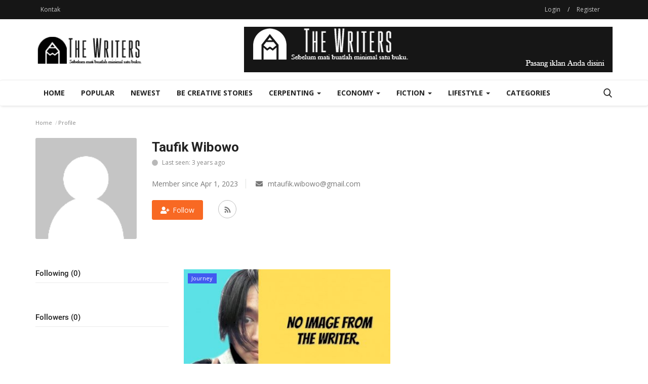

--- FILE ---
content_type: text/html; charset=UTF-8
request_url: https://thewriters.id/profile/taufik-wibowo
body_size: 16634
content:
<!DOCTYPE html>
<html lang="en">
<head>
    <meta charset="utf-8">
    <meta http-equiv="X-UA-Compatible" content="IE=edge">
    <meta name="viewport" content="width=device-width, initial-scale=1">
    <title>Taufik Wibowo - TheWriters.id - Komunitas Menulis Indonesia - Sebelum Mati Buatlah Minimal Satu Buku</title>
    <meta name="description" content="Taufik Wibowo - TheWriters.id - Komunitas Menulis Indonesia - Sebelum Mati Buatlah Minimal Satu Buku"/>
    <meta name="keywords" content="Taufik Wibowo, TheWriters.id"/>
    <meta name="author" content="Codingest"/>
    <meta property="og:locale" content="en_US"/>
    <meta property="og:site_name" content="TheWriters.id"/>
    <meta property="og:image" content="https://thewriters.id/assets/img/logo.svg"/>
    <meta property="og:image:width" content="240"/>
    <meta property="og:image:height" content="90"/>
    <meta property="og:type" content="website"/>
    <meta property="og:title" content="Taufik Wibowo - TheWriters.id - Komunitas Menulis Indonesia - Sebelum Mati Buatlah Minimal Satu Buku"/>
    <meta property="og:description" content="Taufik Wibowo - TheWriters.id - Komunitas Menulis Indonesia - Sebelum Mati Buatlah Minimal Satu Buku"/>
    <meta property="og:url" content="https://thewriters.id/"/>
    <meta property="fb:app_id" content=""/>
    <meta name="twitter:card" content="summary_large_image"/>
    <meta name="twitter:site" content="@TheWriters.id"/>
    <meta name="twitter:title" content="Taufik Wibowo - TheWriters.id - Komunitas Menulis Indonesia - Sebelum Mati Buatlah Minimal Satu Buku"/>
    <meta name="twitter:description" content="Taufik Wibowo - TheWriters.id - Komunitas Menulis Indonesia - Sebelum Mati Buatlah Minimal Satu Buku"/>
    <link rel="canonical" href="https://thewriters.id/profile/taufik-wibowo"/>
    <link rel="shortcut icon" type="image/png" href="https://thewriters.id/uploads/logo/logo_64f492274aed02.png"/>
    <!-- Font-icons CSS -->
    <link href="https://thewriters.id/assets/vendor/font-icons/css/varient-icons.min.css" rel="stylesheet"/>
    <link href="https://fonts.googleapis.com/css?family=Open+Sans:300,400,600,700&amp;subset=cyrillic-ext,greek-ext,latin-ext,vietnamese" rel="stylesheet">    <link href="https://fonts.googleapis.com/css?family=Roboto:300,400,500,700&amp;subset=cyrillic-ext,greek-ext,latin-ext,vietnamese" rel="stylesheet">    
    <!-- Plugins -->
    <link href="https://thewriters.id/assets/css/plugins-1.6.css" rel="stylesheet"/>
	<link href="https://thewriters.id/assets/css/style-1.6.min.css" rel="stylesheet"/>
    <!-- Color CSS -->
    <link href="https://thewriters.id/assets/css/colors/orange.min.css" rel="stylesheet"/>
    <!--Include Font Style-->
    <style>
    body {font-family: "Open Sans", Helvetica, Arial, sans-serif  } .font-1,.post-content .post-summary {font-family: "Roboto", Helvetica, Arial, sans-serif}.font-text{font-family: "Verdana","Open Sans", Helvetica, Arial, sans-serif}.h1, .h2, .h3, .h4, .h5, .h6, h1, h2, h3, h4, h5, h6 {font-family: "Roboto", Helvetica, Arial, sans-serif}.section-mid-title .title {font-family: "Roboto", Helvetica, Arial, sans-serif}.section .section-content .title {font-family: "Roboto", Helvetica, Arial, sans-serif}.section .section-head .title {font-family: "Open Sans", Helvetica, Arial, sans-serif}.sidebar-widget .widget-head .title {font-family: "Open Sans", Helvetica, Arial, sans-serif}.post-content .post-text {font-family: "Verdana","Open Sans", Helvetica, Arial, sans-serif}
    .top-bar,.news-ticker-title,.section .section-head .title,.sidebar-widget .widget-head,.section-mid-title .title, #comments .comment-section > .nav-tabs > .active > a {
        background-color: #161616    }
    .section .section-head,.section-mid-title, .comment-section .nav-tabs {
        border-bottom: 2px solid #161616;
    }
    .post-content .post-summary h2 {font-family: "Verdana","Open Sans", Helvetica, Arial, sans-serif}
</style>    <script>var rtl = false;</script>
    <!-- HTML5 shim and Respond.js for IE8 support of HTML5 elements and media queries -->
    <!-- WARNING: Respond.js doesn't work if you view the page via file:// -->
    <!--[if lt IE 9]>
    <script src="https://oss.maxcdn.com/html5shiv/3.7.3/html5shiv.min.js"></script>
    <script src="https://oss.maxcdn.com/respond/1.4.2/respond.min.js"></script>
    <![endif]-->
</head>
<body>
<header id="header">
    <div class="top-bar">
    <div class="container">
        <div class="col-sm-12">
            <div class="row">
                <ul class="top-menu top-menu-left">
                    <!--Print top menu pages-->
                                                                                                                                                                                                                                                                                                                                                                                                                                                                                                                                                                                                                                                                                                                                                                                                                                                                                                                                                                                                                                                                        <li><a href="https://thewriters.id/contact">Kontak</a></li>
                                                                                                                                                                                                                                                                                                                                                                                                                                                                                                                                                                                                                            </ul>
                <ul class="top-menu top-menu-right">
                                        <!--Check auth-->
                                                                        <li class="top-li-auth">
                                <a href="#" data-toggle="modal" data-target="#modal-login" class="btn_open_login_modal">Login</a>
                                <span>/</span>
                                <a href="https://thewriters.id/register">Register</a>
                            </li>
                                                                                </ul>
            </div>
        </div>
    </div><!--/.container-->
</div><!--/.top-bar-->
    <div class="logo-banner">
        <div class="container">
            <div class="col-sm-12">
                <div class="row">
                    <div class="left">
                        <a href="https://thewriters.id/">
                            <img src="https://thewriters.id/uploads/logo/logo_64f492274aed0.png" alt="logo" class="logo">
                        </a>
                    </div>
                    <div class="right">
                        <div class="pull-right">
                            <!--Include banner-->
                            

    
    
        
                            <section class="col-sm-12 col-xs-12 bn-lg ">
                    <div class="row">
                        <script src="https://thewriters.id/tampil/tampil_728x90.php"></script>                    </div>
                </section>
            
                            <section class="col-sm-12 col-xs-12 bn-md ">
                    <div class="row">
                        <script src="https://thewriters.id/tampil/tampil_468x60.php"></script>                    </div>
                </section>
            
        

                    <section class="col-sm-12 col-xs-12 bn-sm ">
                <div class="row">
                    <script src="https://thewriters.id/tampil/tampil_234x60.php"></script>                </div>
            </section>
        
    

                        </div>
                    </div>
                </div>
            </div>
        </div><!--/.container-->
    </div><!--/.top-bar-->
    <nav class="navbar navbar-default main-menu megamenu">
    <div class="container">
                <!-- Collect the nav links, forms, and other content for toggling -->
        <div class="collapse navbar-collapse">
            <div class="row">
                <ul class="nav navbar-nav">
                    <li class="">
                        <a href="https://thewriters.id/">
                            Home                        </a>
                    </li>
                                                                                    <li class="">
                                                <a href="/populer">
                                                    Popular                                                </a>
                                            </li>
                                                                                    <li class="">
                                                <a href="/baru">
                                                    Newest                                                </a>
                                            </li>
                                                                                    <li class="">
                                                <a href="https://cerita.thewriters.id/">
                                                    Be Creative Stories                                                </a>
                                            </li>
                                        <li class="dropdown megamenu-fw mega-li-49 ">
    <a href="https://thewriters.id/category/cerpenting" class="dropdown-toggle disabled"
       data-toggle="dropdown" role="button" aria-expanded="false">Cerpenting        <span class="caret"></span>
    </a>
    <!--Check if has posts-->
            <ul class="dropdown-menu megamenu-content dropdown-top" role="menu" data-mega-ul="49">
            <li>
                <div class="col-sm-12">
                    <div class="row">
                        <div class="sub-menu-right single-sub-menu">
                            <div class="row row-menu-right">
                                                                        <div class="col-sm-3 menu-post-item">
                                            <div class="post-item-image">
                                                <a href="https://thewriters.id/menjadi-istri-yang-tercantik-di-hati-suami">
                                                    <img src="https://thewriters.id/assets/img/img_bg_mid.jpg" data-src="https://thewriters.id/uploads/images/image_380x226_6954b522a7436.jpg" alt="MENJADI ISTRI YANG TERCANTIK DI HATI SUAMI" class="lazyload img-responsive img-post" onerror="javascript:this.src='https://thewriters.id/assets/img/img_bg_mid.jpg'"/>



                                                </a>
                                            </div>
                                            <h3 class="title">
                                                <a href="https://thewriters.id/menjadi-istri-yang-tercantik-di-hati-suami">
                                                    MENJADI ISTRI YANG TERCANTIK DI HATI SUAMI                                                </a>
                                            </h3>
                                            <p class="post-meta">
                                                    <a href="https://thewriters.id/profile/indahnyabaca">indahnyabaca</a>
    <span>Dec 31, 2025</span>
    <span><i class="icon-comment"></i>0</span>
    <span class="m-r-0"><i class="icon-eye"></i>43</span>
                                            </p>
                                        </div>
                                                                            <div class="col-sm-3 menu-post-item">
                                            <div class="post-item-image">
                                                <a href="https://thewriters.id/kenapa-sih-orang-sulit-berubah">
                                                    <img src="https://thewriters.id/assets/img/img_bg_mid.jpg" data-src="https://thewriters.id/uploads/images/image_380x226_6954b4aedb6ca.jpg" alt="KENAPA SIH ORANG SULIT BERUBAH?" class="lazyload img-responsive img-post" onerror="javascript:this.src='https://thewriters.id/assets/img/img_bg_mid.jpg'"/>



                                                </a>
                                            </div>
                                            <h3 class="title">
                                                <a href="https://thewriters.id/kenapa-sih-orang-sulit-berubah">
                                                    KENAPA SIH ORANG SULIT BERUBAH?                                                </a>
                                            </h3>
                                            <p class="post-meta">
                                                    <a href="https://thewriters.id/profile/indahnyabaca">indahnyabaca</a>
    <span>Dec 31, 2025</span>
    <span><i class="icon-comment"></i>0</span>
    <span class="m-r-0"><i class="icon-eye"></i>37</span>
                                            </p>
                                        </div>
                                                                            <div class="col-sm-3 menu-post-item">
                                            <div class="post-item-image">
                                                <a href="https://thewriters.id/bukan-lagi-laboratorium-biologi">
                                                    <img src="https://thewriters.id/assets/img/img_bg_mid.jpg" data-src="https://thewriters.id/uploads/images/image_380x226_68dc0860cc64b.jpg" alt="Bukan Lagi Laboratorium Biologi" class="lazyload img-responsive img-post" onerror="javascript:this.src='https://thewriters.id/assets/img/img_bg_mid.jpg'"/>



                                                </a>
                                            </div>
                                            <h3 class="title">
                                                <a href="https://thewriters.id/bukan-lagi-laboratorium-biologi">
                                                    Bukan Lagi Laboratorium Biologi                                                </a>
                                            </h3>
                                            <p class="post-meta">
                                                    <a href="https://thewriters.id/profile/nina-masjhur">Nina Masjhur</a>
    <span>Sep 30, 2025</span>
    <span><i class="icon-comment"></i>0</span>
    <span class="m-r-0"><i class="icon-eye"></i>253</span>
                                            </p>
                                        </div>
                                                                            <div class="col-sm-3 menu-post-item">
                                            <div class="post-item-image">
                                                <a href="https://thewriters.id/masak-yok-masak">
                                                    <img src="https://thewriters.id/assets/img/img_bg_mid.jpg" data-src="https://thewriters.id/uploads/images/image_380x226_68dbe56ee9784.jpg" alt="Masak Yok Masak*" class="lazyload img-responsive img-post" onerror="javascript:this.src='https://thewriters.id/assets/img/img_bg_mid.jpg'"/>



                                                </a>
                                            </div>
                                            <h3 class="title">
                                                <a href="https://thewriters.id/masak-yok-masak">
                                                    Masak Yok Masak*                                                </a>
                                            </h3>
                                            <p class="post-meta">
                                                    <a href="https://thewriters.id/profile/nina-masjhur">Nina Masjhur</a>
    <span>Sep 30, 2025</span>
    <span><i class="icon-comment"></i>0</span>
    <span class="m-r-0"><i class="icon-eye"></i>316</span>
                                            </p>
                                        </div>
                                                                            <div class="col-sm-3 menu-post-item">
                                            <div class="post-item-image">
                                                <a href="https://thewriters.id/heboh-bendera-one-piece-berkibar-menjelang-17-agustus">
                                                    <img src="https://thewriters.id/assets/img/img_bg_mid.jpg" data-src="https://thewriters.id/" alt="Heboh! Bendera One Piece Berkibar Menjelang 17 Agustus" class="lazyload img-responsive img-post" onerror="javascript:this.src='https://thewriters.id/assets/img/img_bg_mid.jpg'"/>



                                                </a>
                                            </div>
                                            <h3 class="title">
                                                <a href="https://thewriters.id/heboh-bendera-one-piece-berkibar-menjelang-17-agustus">
                                                    Heboh! Bendera One Piece Berkibar Menjelang 17...                                                </a>
                                            </h3>
                                            <p class="post-meta">
                                                    <a href="https://thewriters.id/profile/nayy">Nayy</a>
    <span>Aug 13, 2025</span>
    <span><i class="icon-comment"></i>0</span>
    <span class="m-r-0"><i class="icon-eye"></i>334</span>
                                            </p>
                                        </div>
                                                                </div>
                        </div>
                    </div>
                </div>
            </li>
        </ul>
    </li>


<li class="dropdown megamenu-fw mega-li-7 ">
    <a href="https://thewriters.id/category/economy" class="dropdown-toggle disabled" data-toggle="dropdown" role="button" aria-expanded="false">Economy <span class="caret"></span></a>
    <!--Check if has posts-->
            <ul class="dropdown-menu megamenu-content dropdown-top" role="menu" aria-expanded="true" data-mega-ul="7">
            <li>
                <div class="sub-menu-left">
                    <ul class="nav-sub-categories">
                        <li data-category-filter="all" class="li-sub-category active">
                            <a href="https://thewriters.id/category/economy">
                                All                            </a>
                        </li>
                        <!--Subcategories-->
                                                            <li data-category-filter="finance-16" class="li-sub-category">
                                        <a href="https://thewriters.id/category/finance">
                                            Finance                                        </a>
                                    </li>
                                                                    <li data-category-filter="business-17" class="li-sub-category">
                                        <a href="https://thewriters.id/category/business">
                                            Business                                        </a>
                                    </li>
                                                    </ul>
                </div>
                <div class="sub-menu-right">
                    <div class="sub-menu-inner filter-all active">
                        <div class="row row-menu-right">
                            <!--Posts-->
                                                                    <div class="col-sm-3 menu-post-item">
                                            <div class="post-item-image">
                                                <a href="https://thewriters.id/tiga-panduan-sambut-era-baru-pelaporan-pajak-penghasilan">
                                                    <img src="https://thewriters.id/assets/img/img_bg_mid.jpg" data-src="https://thewriters.id/uploads/images/image_380x226_68e600e9522a1.jpg" alt="Tiga Panduan Sambut Era Baru Pelaporan Pajak Penghasilan" class="lazyload img-responsive img-post" onerror="javascript:this.src='https://thewriters.id/assets/img/img_bg_mid.jpg'"/>



                                                </a>
                                            </div>
                                            <h3 class="title">
                                                <a href="https://thewriters.id/tiga-panduan-sambut-era-baru-pelaporan-pajak-penghasilan">Tiga Panduan Sambut Era Baru Pelaporan Pajak...</a>
                                            </h3>
                                            <p class="post-meta">
                                                    <a href="https://thewriters.id/profile/ikahapsari">Ika Hapsari</a>
    <span>Oct 6, 2025</span>
    <span><i class="icon-comment"></i>0</span>
    <span class="m-r-0"><i class="icon-eye"></i>271</span>
                                            </p>
                                        </div>
                                                                            <div class="col-sm-3 menu-post-item">
                                            <div class="post-item-image">
                                                <a href="https://thewriters.id/python-data-science-course-in-delhi-6-months-upskills-with-ai-for-2026-by-sla-consultants-india">
                                                    <img src="https://thewriters.id/assets/img/img_bg_mid.jpg" data-src="https://thewriters.id/uploads/images/image_380x226_68d3e3d7a141b.jpg" alt="Python Data Science Course in Delhi (6 Months), Upskills with AI  for 2026, by SLA Consultants India" class="lazyload img-responsive img-post" onerror="javascript:this.src='https://thewriters.id/assets/img/img_bg_mid.jpg'"/>



                                                </a>
                                            </div>
                                            <h3 class="title">
                                                <a href="https://thewriters.id/python-data-science-course-in-delhi-6-months-upskills-with-ai-for-2026-by-sla-consultants-india">Python Data Science Course in Delhi (6 Months),...</a>
                                            </h3>
                                            <p class="post-meta">
                                                    <a href="https://thewriters.id/profile/slatraining">slatraining</a>
    <span>Sep 24, 2025</span>
    <span><i class="icon-comment"></i>0</span>
    <span class="m-r-0"><i class="icon-eye"></i>256</span>
                                            </p>
                                        </div>
                                                                            <div class="col-sm-3 menu-post-item">
                                            <div class="post-item-image">
                                                <a href="https://thewriters.id/musyarakah-dan-fintech-syariah-solusi-investasi-kekinian-untuk-generasi-digital">
                                                    <img src="https://thewriters.id/assets/img/img_bg_mid.jpg" data-src="https://thewriters.id/uploads/images/image_380x226_675d1a2e77a4a.jpg" alt="Musyarakah dan Fintech Syariah: Solusi Investasi Kekinian untuk Generasi Digital" class="lazyload img-responsive img-post" onerror="javascript:this.src='https://thewriters.id/assets/img/img_bg_mid.jpg'"/>



                                                </a>
                                            </div>
                                            <h3 class="title">
                                                <a href="https://thewriters.id/musyarakah-dan-fintech-syariah-solusi-investasi-kekinian-untuk-generasi-digital">Musyarakah dan Fintech Syariah: Solusi Investasi...</a>
                                            </h3>
                                            <p class="post-meta">
                                                    <a href="https://thewriters.id/profile/difta-zahran-musyary">Difta Zahran Musyary </a>
    <span>Dec 14, 2024</span>
    <span><i class="icon-comment"></i>0</span>
    <span class="m-r-0"><i class="icon-eye"></i>1010</span>
                                            </p>
                                        </div>
                                                                            <div class="col-sm-3 menu-post-item">
                                            <div class="post-item-image">
                                                <a href="https://thewriters.id/dear-ceo">
                                                    <img src="https://thewriters.id/assets/img/img_bg_mid.jpg" data-src="https://thewriters.id/uploads/images/image_380x226_6612714430e94.jpg" alt="Dear CEO" class="lazyload img-responsive img-post" onerror="javascript:this.src='https://thewriters.id/assets/img/img_bg_mid.jpg'"/>



                                                </a>
                                            </div>
                                            <h3 class="title">
                                                <a href="https://thewriters.id/dear-ceo">Dear CEO</a>
                                            </h3>
                                            <p class="post-meta">
                                                    <a href="https://thewriters.id/profile/oksand">Oksand</a>
    <span>Apr 7, 2024</span>
    <span><i class="icon-comment"></i>0</span>
    <span class="m-r-0"><i class="icon-eye"></i>1318</span>
                                            </p>
                                        </div>
                                                            </div>
                    </div>
                                                    <div class="sub-menu-inner filter-finance-16">
                                    <div class="row row-menu-right">
                                                                                                                                            <div class="col-sm-3 menu-post-item">
                                                        <div class="post-item-image post-item-image-mn">
                                                            <a href="https://thewriters.id/tiga-panduan-sambut-era-baru-pelaporan-pajak-penghasilan">
                                                                <img src="https://thewriters.id/assets/img/img_bg_mid.jpg" data-src="https://thewriters.id/uploads/images/image_380x226_68e600e9522a1.jpg" alt="Tiga Panduan Sambut Era Baru Pelaporan Pajak Penghasilan" class="lazyload img-responsive img-post" onerror="javascript:this.src='https://thewriters.id/assets/img/img_bg_mid.jpg'"/>



                                                            </a>
                                                        </div>
                                                        <h3 class="title">
                                                            <a href="https://thewriters.id/tiga-panduan-sambut-era-baru-pelaporan-pajak-penghasilan">Tiga Panduan Sambut Era Baru Pelaporan Pajak...</a>
                                                        </h3>
                                                        <p class="post-meta">
                                                                <a href="https://thewriters.id/profile/ikahapsari">Ika Hapsari</a>
    <span>Oct 6, 2025</span>
    <span><i class="icon-comment"></i>0</span>
    <span class="m-r-0"><i class="icon-eye"></i>271</span>
                                                        </p>
                                                    </div>
                                                                                                                                                    <div class="col-sm-3 menu-post-item">
                                                        <div class="post-item-image post-item-image-mn">
                                                            <a href="https://thewriters.id/musyarakah-dan-fintech-syariah-solusi-investasi-kekinian-untuk-generasi-digital">
                                                                <img src="https://thewriters.id/assets/img/img_bg_mid.jpg" data-src="https://thewriters.id/uploads/images/image_380x226_675d1a2e77a4a.jpg" alt="Musyarakah dan Fintech Syariah: Solusi Investasi Kekinian untuk Generasi Digital" class="lazyload img-responsive img-post" onerror="javascript:this.src='https://thewriters.id/assets/img/img_bg_mid.jpg'"/>



                                                            </a>
                                                        </div>
                                                        <h3 class="title">
                                                            <a href="https://thewriters.id/musyarakah-dan-fintech-syariah-solusi-investasi-kekinian-untuk-generasi-digital">Musyarakah dan Fintech Syariah: Solusi Investasi...</a>
                                                        </h3>
                                                        <p class="post-meta">
                                                                <a href="https://thewriters.id/profile/difta-zahran-musyary">Difta Zahran Musyary </a>
    <span>Dec 14, 2024</span>
    <span><i class="icon-comment"></i>0</span>
    <span class="m-r-0"><i class="icon-eye"></i>1010</span>
                                                        </p>
                                                    </div>
                                                                                                                                                    <div class="col-sm-3 menu-post-item">
                                                        <div class="post-item-image post-item-image-mn">
                                                            <a href="https://thewriters.id/menggugah-inspirasi-menyimak-pesan-dan-kesan-perwakilan-wisudawan-stei-sebi">
                                                                <img src="https://thewriters.id/assets/img/img_bg_mid.jpg" data-src="https://thewriters.id/uploads/images/image_380x226_654491cc27d24.jpg" alt="Menggugah Inspirasi: Menyimak Pesan dan Kesan Perwakilan Wisudawan STEI SEBI" class="lazyload img-responsive img-post" onerror="javascript:this.src='https://thewriters.id/assets/img/img_bg_mid.jpg'"/>



                                                            </a>
                                                        </div>
                                                        <h3 class="title">
                                                            <a href="https://thewriters.id/menggugah-inspirasi-menyimak-pesan-dan-kesan-perwakilan-wisudawan-stei-sebi">Menggugah Inspirasi: Menyimak Pesan dan Kesan...</a>
                                                        </h3>
                                                        <p class="post-meta">
                                                                <a href="https://thewriters.id/profile/arif">Arif</a>
    <span>Nov 3, 2023</span>
    <span><i class="icon-comment"></i>0</span>
    <span class="m-r-0"><i class="icon-eye"></i>1614</span>
                                                        </p>
                                                    </div>
                                                                                                                                                    <div class="col-sm-3 menu-post-item">
                                                        <div class="post-item-image post-item-image-mn">
                                                            <a href="https://thewriters.id/ketua-ikadi-bogor-beri-pesan-semangat-dalam-sambutan-wisuda-ke-18-stei-sebi">
                                                                <img src="https://thewriters.id/assets/img/img_bg_mid.jpg" data-src="https://thewriters.id/uploads/images/image_380x226_6544911836d31.jpg" alt="Ketua IKADI Bogor Beri Pesan Semangat dalam Sambutan Wisuda ke-18 STEI SEBI" class="lazyload img-responsive img-post" onerror="javascript:this.src='https://thewriters.id/assets/img/img_bg_mid.jpg'"/>



                                                            </a>
                                                        </div>
                                                        <h3 class="title">
                                                            <a href="https://thewriters.id/ketua-ikadi-bogor-beri-pesan-semangat-dalam-sambutan-wisuda-ke-18-stei-sebi">Ketua IKADI Bogor Beri Pesan Semangat dalam Sambutan...</a>
                                                        </h3>
                                                        <p class="post-meta">
                                                                <a href="https://thewriters.id/profile/arif">Arif</a>
    <span>Nov 3, 2023</span>
    <span><i class="icon-comment"></i>0</span>
    <span class="m-r-0"><i class="icon-eye"></i>1431</span>
                                                        </p>
                                                    </div>
                                                                                                                                                                                                                                                                                    </div>
                                </div>
                                                            <div class="sub-menu-inner filter-business-17">
                                    <div class="row row-menu-right">
                                                                                                                                            <div class="col-sm-3 menu-post-item">
                                                        <div class="post-item-image post-item-image-mn">
                                                            <a href="https://thewriters.id/python-data-science-course-in-delhi-6-months-upskills-with-ai-for-2026-by-sla-consultants-india">
                                                                <img src="https://thewriters.id/assets/img/img_bg_mid.jpg" data-src="https://thewriters.id/uploads/images/image_380x226_68d3e3d7a141b.jpg" alt="Python Data Science Course in Delhi (6 Months), Upskills with AI  for 2026, by SLA Consultants India" class="lazyload img-responsive img-post" onerror="javascript:this.src='https://thewriters.id/assets/img/img_bg_mid.jpg'"/>



                                                            </a>
                                                        </div>
                                                        <h3 class="title">
                                                            <a href="https://thewriters.id/python-data-science-course-in-delhi-6-months-upskills-with-ai-for-2026-by-sla-consultants-india">Python Data Science Course in Delhi (6 Months),...</a>
                                                        </h3>
                                                        <p class="post-meta">
                                                                <a href="https://thewriters.id/profile/slatraining">slatraining</a>
    <span>Sep 24, 2025</span>
    <span><i class="icon-comment"></i>0</span>
    <span class="m-r-0"><i class="icon-eye"></i>256</span>
                                                        </p>
                                                    </div>
                                                                                                                                                    <div class="col-sm-3 menu-post-item">
                                                        <div class="post-item-image post-item-image-mn">
                                                            <a href="https://thewriters.id/dear-ceo">
                                                                <img src="https://thewriters.id/assets/img/img_bg_mid.jpg" data-src="https://thewriters.id/uploads/images/image_380x226_6612714430e94.jpg" alt="Dear CEO" class="lazyload img-responsive img-post" onerror="javascript:this.src='https://thewriters.id/assets/img/img_bg_mid.jpg'"/>



                                                            </a>
                                                        </div>
                                                        <h3 class="title">
                                                            <a href="https://thewriters.id/dear-ceo">Dear CEO</a>
                                                        </h3>
                                                        <p class="post-meta">
                                                                <a href="https://thewriters.id/profile/oksand">Oksand</a>
    <span>Apr 7, 2024</span>
    <span><i class="icon-comment"></i>0</span>
    <span class="m-r-0"><i class="icon-eye"></i>1318</span>
                                                        </p>
                                                    </div>
                                                                                                                                                    <div class="col-sm-3 menu-post-item">
                                                        <div class="post-item-image post-item-image-mn">
                                                            <a href="https://thewriters.id/di-era-serba-digital-bagaimanakah-peran-stakeholder-dalam-membantu-bisnis-perusahaan-startup">
                                                                <img src="https://thewriters.id/assets/img/img_bg_mid.jpg" data-src="https://thewriters.id/uploads/images/image_380x226_65a17b999fb13.jpg" alt="Di Era Serba Digital, Bagaimanakah Peran Stakeholder dalam Membantu Bisnis Perusahaan Startup?" class="lazyload img-responsive img-post" onerror="javascript:this.src='https://thewriters.id/assets/img/img_bg_mid.jpg'"/>



                                                            </a>
                                                        </div>
                                                        <h3 class="title">
                                                            <a href="https://thewriters.id/di-era-serba-digital-bagaimanakah-peran-stakeholder-dalam-membantu-bisnis-perusahaan-startup">Di Era Serba Digital, Bagaimanakah Peran Stakeholder...</a>
                                                        </h3>
                                                        <p class="post-meta">
                                                                <a href="https://thewriters.id/profile/arif">Arif</a>
    <span>Jan 12, 2024</span>
    <span><i class="icon-comment"></i>0</span>
    <span class="m-r-0"><i class="icon-eye"></i>1814</span>
                                                        </p>
                                                    </div>
                                                                                                                                                    <div class="col-sm-3 menu-post-item">
                                                        <div class="post-item-image post-item-image-mn">
                                                            <a href="https://thewriters.id/stei-sebi-tandatangani-mou-dengan-mitra-kerja-sama-saat-wisuda-ke-18">
                                                                <img src="https://thewriters.id/assets/img/img_bg_mid.jpg" data-src="https://thewriters.id/uploads/images/image_380x226_653e6fa162990.jpg" alt="STEI SEBI Tandatangani MoU dengan Mitra Kerja Sama Saat Wisuda ke-18" class="lazyload img-responsive img-post" onerror="javascript:this.src='https://thewriters.id/assets/img/img_bg_mid.jpg'"/>



                                                            </a>
                                                        </div>
                                                        <h3 class="title">
                                                            <a href="https://thewriters.id/stei-sebi-tandatangani-mou-dengan-mitra-kerja-sama-saat-wisuda-ke-18">STEI SEBI Tandatangani MoU dengan Mitra Kerja...</a>
                                                        </h3>
                                                        <p class="post-meta">
                                                                <a href="https://thewriters.id/profile/arif">Arif</a>
    <span>Oct 29, 2023</span>
    <span><i class="icon-comment"></i>0</span>
    <span class="m-r-0"><i class="icon-eye"></i>1447</span>
                                                        </p>
                                                    </div>
                                                                                                                                                                                                                                                                                    </div>
                                </div>
                                            </div>
            </li>
        </ul>
    </li><li class="dropdown megamenu-fw mega-li-8 ">
    <a href="https://thewriters.id/category/fiction" class="dropdown-toggle disabled" data-toggle="dropdown" role="button" aria-expanded="false">Fiction <span class="caret"></span></a>
    <!--Check if has posts-->
            <ul class="dropdown-menu megamenu-content dropdown-top" role="menu" aria-expanded="true" data-mega-ul="8">
            <li>
                <div class="sub-menu-left">
                    <ul class="nav-sub-categories">
                        <li data-category-filter="all" class="li-sub-category active">
                            <a href="https://thewriters.id/category/fiction">
                                All                            </a>
                        </li>
                        <!--Subcategories-->
                                                            <li data-category-filter="short_story-18" class="li-sub-category">
                                        <a href="https://thewriters.id/category/short_story">
                                            Short Story                                        </a>
                                    </li>
                                                                    <li data-category-filter="novel-19" class="li-sub-category">
                                        <a href="https://thewriters.id/category/novel">
                                            Novel                                        </a>
                                    </li>
                                                                    <li data-category-filter="poems-20" class="li-sub-category">
                                        <a href="https://thewriters.id/category/poems">
                                            Poems                                        </a>
                                    </li>
                                                    </ul>
                </div>
                <div class="sub-menu-right">
                    <div class="sub-menu-inner filter-all active">
                        <div class="row row-menu-right">
                            <!--Posts-->
                                                                    <div class="col-sm-3 menu-post-item">
                                            <div class="post-item-image">
                                                <a href="https://thewriters.id/noam-4231">
                                                    <img src="https://thewriters.id/assets/img/img_bg_mid.jpg" data-src="https://thewriters.id/uploads/images/image_380x226_697208af21f67.jpg" alt="NOAM" class="lazyload img-responsive img-post" onerror="javascript:this.src='https://thewriters.id/assets/img/img_bg_mid.jpg'"/>



                                                </a>
                                            </div>
                                            <h3 class="title">
                                                <a href="https://thewriters.id/noam-4231">NOAM</a>
                                            </h3>
                                            <p class="post-meta">
                                                    <a href="https://thewriters.id/profile/lizahadiz">LizaHadiz</a>
    <span>Jan 22, 2026</span>
    <span><i class="icon-comment"></i>0</span>
    <span class="m-r-0"><i class="icon-eye"></i>87</span>
                                            </p>
                                        </div>
                                                                            <div class="col-sm-3 menu-post-item">
                                            <div class="post-item-image">
                                                <a href="https://thewriters.id/kau-tau">
                                                    <img src="https://thewriters.id/assets/img/img_bg_mid.jpg" data-src="https://thewriters.id/uploads/images/image_380x226_6954ace52c37a.jpg" alt="KAU TAU?" class="lazyload img-responsive img-post" onerror="javascript:this.src='https://thewriters.id/assets/img/img_bg_mid.jpg'"/>



                                                </a>
                                            </div>
                                            <h3 class="title">
                                                <a href="https://thewriters.id/kau-tau">KAU TAU?</a>
                                            </h3>
                                            <p class="post-meta">
                                                    <a href="https://thewriters.id/profile/indahnyabaca">indahnyabaca</a>
    <span>Dec 31, 2025</span>
    <span><i class="icon-comment"></i>0</span>
    <span class="m-r-0"><i class="icon-eye"></i>37</span>
                                            </p>
                                        </div>
                                                                            <div class="col-sm-3 menu-post-item">
                                            <div class="post-item-image">
                                                <a href="https://thewriters.id/gagal">
                                                    <img src="https://thewriters.id/assets/img/img_bg_mid.jpg" data-src="https://thewriters.id/uploads/images/image_380x226_695488f0b2a28.jpg" alt="GAGAL" class="lazyload img-responsive img-post" onerror="javascript:this.src='https://thewriters.id/assets/img/img_bg_mid.jpg'"/>



                                                </a>
                                            </div>
                                            <h3 class="title">
                                                <a href="https://thewriters.id/gagal">GAGAL</a>
                                            </h3>
                                            <p class="post-meta">
                                                    <a href="https://thewriters.id/profile/indahnyabaca">indahnyabaca</a>
    <span>Dec 31, 2025</span>
    <span><i class="icon-comment"></i>0</span>
    <span class="m-r-0"><i class="icon-eye"></i>24</span>
                                            </p>
                                        </div>
                                                                            <div class="col-sm-3 menu-post-item">
                                            <div class="post-item-image">
                                                <a href="https://thewriters.id/kata-4211">
                                                    <img src="https://thewriters.id/assets/img/img_bg_mid.jpg" data-src="https://thewriters.id/uploads/images/image_380x226_64c8ae8297f82.jpg" alt="KATA" class="lazyload img-responsive img-post" onerror="javascript:this.src='https://thewriters.id/assets/img/img_bg_mid.jpg'"/>



                                                </a>
                                            </div>
                                            <h3 class="title">
                                                <a href="https://thewriters.id/kata-4211">KATA</a>
                                            </h3>
                                            <p class="post-meta">
                                                    <a href="https://thewriters.id/profile/indahnyabaca">indahnyabaca</a>
    <span>Dec 31, 2025</span>
    <span><i class="icon-comment"></i>0</span>
    <span class="m-r-0"><i class="icon-eye"></i>51</span>
                                            </p>
                                        </div>
                                                            </div>
                    </div>
                                                    <div class="sub-menu-inner filter-short_story-18">
                                    <div class="row row-menu-right">
                                                                                                                                            <div class="col-sm-3 menu-post-item">
                                                        <div class="post-item-image post-item-image-mn">
                                                            <a href="https://thewriters.id/noam-4231">
                                                                <img src="https://thewriters.id/assets/img/img_bg_mid.jpg" data-src="https://thewriters.id/uploads/images/image_380x226_697208af21f67.jpg" alt="NOAM" class="lazyload img-responsive img-post" onerror="javascript:this.src='https://thewriters.id/assets/img/img_bg_mid.jpg'"/>



                                                            </a>
                                                        </div>
                                                        <h3 class="title">
                                                            <a href="https://thewriters.id/noam-4231">NOAM</a>
                                                        </h3>
                                                        <p class="post-meta">
                                                                <a href="https://thewriters.id/profile/lizahadiz">LizaHadiz</a>
    <span>Jan 22, 2026</span>
    <span><i class="icon-comment"></i>0</span>
    <span class="m-r-0"><i class="icon-eye"></i>87</span>
                                                        </p>
                                                    </div>
                                                                                                                                                    <div class="col-sm-3 menu-post-item">
                                                        <div class="post-item-image post-item-image-mn">
                                                            <a href="https://thewriters.id/laylaku">
                                                                <img src="https://thewriters.id/assets/img/img_bg_mid.jpg" data-src="https://thewriters.id/uploads/images/image_380x226_691c97a3c1f7b.jpg" alt="NOAM" class="lazyload img-responsive img-post" onerror="javascript:this.src='https://thewriters.id/assets/img/img_bg_mid.jpg'"/>



                                                            </a>
                                                        </div>
                                                        <h3 class="title">
                                                            <a href="https://thewriters.id/laylaku">NOAM</a>
                                                        </h3>
                                                        <p class="post-meta">
                                                                <a href="https://thewriters.id/profile/lizahadiz">LizaHadiz</a>
    <span>Nov 18, 2025</span>
    <span><i class="icon-comment"></i>0</span>
    <span class="m-r-0"><i class="icon-eye"></i>292</span>
                                                        </p>
                                                    </div>
                                                                                                                                                    <div class="col-sm-3 menu-post-item">
                                                        <div class="post-item-image post-item-image-mn">
                                                            <a href="https://thewriters.id/secangkir-kopi-untuk-simbah">
                                                                <img src="https://thewriters.id/assets/img/img_bg_mid.jpg" data-src="https://thewriters.id/" alt="Secangkir Kopi Untuk Simbah" class="lazyload img-responsive img-post" onerror="javascript:this.src='https://thewriters.id/assets/img/img_bg_mid.jpg'"/>



                                                            </a>
                                                        </div>
                                                        <h3 class="title">
                                                            <a href="https://thewriters.id/secangkir-kopi-untuk-simbah">Secangkir Kopi Untuk Simbah</a>
                                                        </h3>
                                                        <p class="post-meta">
                                                                <a href="https://thewriters.id/profile/asnarendra">Narendra</a>
    <span>Oct 12, 2025</span>
    <span><i class="icon-comment"></i>0</span>
    <span class="m-r-0"><i class="icon-eye"></i>482</span>
                                                        </p>
                                                    </div>
                                                                                                                                                    <div class="col-sm-3 menu-post-item">
                                                        <div class="post-item-image post-item-image-mn">
                                                            <a href="https://thewriters.id/noam-4172">
                                                                <img src="https://thewriters.id/assets/img/img_bg_mid.jpg" data-src="https://thewriters.id/uploads/images/image_380x226_68aff9cdd42a1.jpg" alt="NOAM" class="lazyload img-responsive img-post" onerror="javascript:this.src='https://thewriters.id/assets/img/img_bg_mid.jpg'"/>



                                                            </a>
                                                        </div>
                                                        <h3 class="title">
                                                            <a href="https://thewriters.id/noam-4172">NOAM</a>
                                                        </h3>
                                                        <p class="post-meta">
                                                                <a href="https://thewriters.id/profile/lizahadiz">LizaHadiz</a>
    <span>Aug 28, 2025</span>
    <span><i class="icon-comment"></i>1</span>
    <span class="m-r-0"><i class="icon-eye"></i>440</span>
                                                        </p>
                                                    </div>
                                                                                                                                                                                                                                                                                    </div>
                                </div>
                                                            <div class="sub-menu-inner filter-novel-19">
                                    <div class="row row-menu-right">
                                                                                                                                            <div class="col-sm-3 menu-post-item">
                                                        <div class="post-item-image post-item-image-mn">
                                                            <a href="https://thewriters.id/natural-solution-to-aging-gracefully-take-poisson">
                                                                <img src="https://thewriters.id/assets/img/img_bg_mid.jpg" data-src="https://thewriters.id/uploads/images/image_380x226_673c728ceec2f.jpg" alt="Natural Solution to Aging Gracefully | Take Poisson" class="lazyload img-responsive img-post" onerror="javascript:this.src='https://thewriters.id/assets/img/img_bg_mid.jpg'"/>



                                                            </a>
                                                        </div>
                                                        <h3 class="title">
                                                            <a href="https://thewriters.id/natural-solution-to-aging-gracefully-take-poisson">Natural Solution to Aging Gracefully | Take Poisson</a>
                                                        </h3>
                                                        <p class="post-meta">
                                                                <a href="https://thewriters.id/profile/takepoisson">takepoisson</a>
    <span>Nov 19, 2024</span>
    <span><i class="icon-comment"></i>0</span>
    <span class="m-r-0"><i class="icon-eye"></i>604</span>
                                                        </p>
                                                    </div>
                                                                                                                                                    <div class="col-sm-3 menu-post-item">
                                                        <div class="post-item-image post-item-image-mn">
                                                            <a href="https://thewriters.id/tenggelam-di-laut-kelam">
                                                                <img src="https://thewriters.id/assets/img/img_bg_mid.jpg" data-src="https://thewriters.id/uploads/images/image_380x226_638de9ec3b40f.jpg" alt="Tenggelam di Laut Kelam" class="lazyload img-responsive img-post" onerror="javascript:this.src='https://thewriters.id/assets/img/img_bg_mid.jpg'"/>



                                                            </a>
                                                        </div>
                                                        <h3 class="title">
                                                            <a href="https://thewriters.id/tenggelam-di-laut-kelam">Tenggelam di Laut Kelam</a>
                                                        </h3>
                                                        <p class="post-meta">
                                                                <a href="https://thewriters.id/profile/mitaqudqys">Mitaqudqys</a>
    <span>Dec 4, 2022</span>
    <span><i class="icon-comment"></i>0</span>
    <span class="m-r-0"><i class="icon-eye"></i>2379</span>
                                                        </p>
                                                    </div>
                                                                                                                                                    <div class="col-sm-3 menu-post-item">
                                                        <div class="post-item-image post-item-image-mn">
                                                            <a href="https://thewriters.id/ngoprek-buku-penjelajah-mimpi">
                                                                <img src="https://thewriters.id/assets/img/img_bg_mid.jpg" data-src="https://thewriters.id/uploads/images/image_380x226_611924855e2f1.jpg" alt="NGOPREK BUKU: PENJELAJAH MIMPI" class="lazyload img-responsive img-post" onerror="javascript:this.src='https://thewriters.id/assets/img/img_bg_mid.jpg'"/>



                                                            </a>
                                                        </div>
                                                        <h3 class="title">
                                                            <a href="https://thewriters.id/ngoprek-buku-penjelajah-mimpi">NGOPREK BUKU: PENJELAJAH MIMPI</a>
                                                        </h3>
                                                        <p class="post-meta">
                                                                <a href="https://thewriters.id/profile/oksand">Oksand</a>
    <span>Aug 15, 2021</span>
    <span><i class="icon-comment"></i>0</span>
    <span class="m-r-0"><i class="icon-eye"></i>2898</span>
                                                        </p>
                                                    </div>
                                                                                                                                                    <div class="col-sm-3 menu-post-item">
                                                        <div class="post-item-image post-item-image-mn">
                                                            <a href="https://thewriters.id/aprodhite">
                                                                <img src="https://thewriters.id/assets/img/img_bg_mid.jpg" data-src="https://thewriters.id/" alt="Aprodhite" class="lazyload img-responsive img-post" onerror="javascript:this.src='https://thewriters.id/assets/img/img_bg_mid.jpg'"/>



                                                            </a>
                                                        </div>
                                                        <h3 class="title">
                                                            <a href="https://thewriters.id/aprodhite">Aprodhite</a>
                                                        </h3>
                                                        <p class="post-meta">
                                                                <a href="https://thewriters.id/profile/farhanah">Farhanah</a>
    <span>Apr 27, 2021</span>
    <span><i class="icon-comment"></i>0</span>
    <span class="m-r-0"><i class="icon-eye"></i>3435</span>
                                                        </p>
                                                    </div>
                                                                                                                                                                                                                                                                                    </div>
                                </div>
                                                            <div class="sub-menu-inner filter-poems-20">
                                    <div class="row row-menu-right">
                                                                                                                                            <div class="col-sm-3 menu-post-item">
                                                        <div class="post-item-image post-item-image-mn">
                                                            <a href="https://thewriters.id/kau-tau">
                                                                <img src="https://thewriters.id/assets/img/img_bg_mid.jpg" data-src="https://thewriters.id/uploads/images/image_380x226_6954ace52c37a.jpg" alt="KAU TAU?" class="lazyload img-responsive img-post" onerror="javascript:this.src='https://thewriters.id/assets/img/img_bg_mid.jpg'"/>



                                                            </a>
                                                        </div>
                                                        <h3 class="title">
                                                            <a href="https://thewriters.id/kau-tau">KAU TAU?</a>
                                                        </h3>
                                                        <p class="post-meta">
                                                                <a href="https://thewriters.id/profile/indahnyabaca">indahnyabaca</a>
    <span>Dec 31, 2025</span>
    <span><i class="icon-comment"></i>0</span>
    <span class="m-r-0"><i class="icon-eye"></i>37</span>
                                                        </p>
                                                    </div>
                                                                                                                                                    <div class="col-sm-3 menu-post-item">
                                                        <div class="post-item-image post-item-image-mn">
                                                            <a href="https://thewriters.id/gagal">
                                                                <img src="https://thewriters.id/assets/img/img_bg_mid.jpg" data-src="https://thewriters.id/uploads/images/image_380x226_695488f0b2a28.jpg" alt="GAGAL" class="lazyload img-responsive img-post" onerror="javascript:this.src='https://thewriters.id/assets/img/img_bg_mid.jpg'"/>



                                                            </a>
                                                        </div>
                                                        <h3 class="title">
                                                            <a href="https://thewriters.id/gagal">GAGAL</a>
                                                        </h3>
                                                        <p class="post-meta">
                                                                <a href="https://thewriters.id/profile/indahnyabaca">indahnyabaca</a>
    <span>Dec 31, 2025</span>
    <span><i class="icon-comment"></i>0</span>
    <span class="m-r-0"><i class="icon-eye"></i>24</span>
                                                        </p>
                                                    </div>
                                                                                                                                                    <div class="col-sm-3 menu-post-item">
                                                        <div class="post-item-image post-item-image-mn">
                                                            <a href="https://thewriters.id/kata-4211">
                                                                <img src="https://thewriters.id/assets/img/img_bg_mid.jpg" data-src="https://thewriters.id/uploads/images/image_380x226_64c8ae8297f82.jpg" alt="KATA" class="lazyload img-responsive img-post" onerror="javascript:this.src='https://thewriters.id/assets/img/img_bg_mid.jpg'"/>



                                                            </a>
                                                        </div>
                                                        <h3 class="title">
                                                            <a href="https://thewriters.id/kata-4211">KATA</a>
                                                        </h3>
                                                        <p class="post-meta">
                                                                <a href="https://thewriters.id/profile/indahnyabaca">indahnyabaca</a>
    <span>Dec 31, 2025</span>
    <span><i class="icon-comment"></i>0</span>
    <span class="m-r-0"><i class="icon-eye"></i>51</span>
                                                        </p>
                                                    </div>
                                                                                                                                                    <div class="col-sm-3 menu-post-item">
                                                        <div class="post-item-image post-item-image-mn">
                                                            <a href="https://thewriters.id/ridha">
                                                                <img src="https://thewriters.id/assets/img/img_bg_mid.jpg" data-src="https://thewriters.id/uploads/images/image_380x226_6954883f7e973.jpg" alt="RIDHA" class="lazyload img-responsive img-post" onerror="javascript:this.src='https://thewriters.id/assets/img/img_bg_mid.jpg'"/>



                                                            </a>
                                                        </div>
                                                        <h3 class="title">
                                                            <a href="https://thewriters.id/ridha">RIDHA</a>
                                                        </h3>
                                                        <p class="post-meta">
                                                                <a href="https://thewriters.id/profile/indahnyabaca">indahnyabaca</a>
    <span>Dec 31, 2025</span>
    <span><i class="icon-comment"></i>0</span>
    <span class="m-r-0"><i class="icon-eye"></i>35</span>
                                                        </p>
                                                    </div>
                                                                                                                                                                                                                                                                                    </div>
                                </div>
                                            </div>
            </li>
        </ul>
    </li><li class="dropdown megamenu-fw mega-li-9 ">
    <a href="https://thewriters.id/category/lifestyle" class="dropdown-toggle disabled" data-toggle="dropdown" role="button" aria-expanded="false">Lifestyle <span class="caret"></span></a>
    <!--Check if has posts-->
            <ul class="dropdown-menu megamenu-content dropdown-top" role="menu" aria-expanded="true" data-mega-ul="9">
            <li>
                <div class="sub-menu-left">
                    <ul class="nav-sub-categories">
                        <li data-category-filter="all" class="li-sub-category active">
                            <a href="https://thewriters.id/category/lifestyle">
                                All                            </a>
                        </li>
                        <!--Subcategories-->
                                                            <li data-category-filter="fashion-21" class="li-sub-category">
                                        <a href="https://thewriters.id/category/fashion">
                                            Fashion                                        </a>
                                    </li>
                                                                    <li data-category-filter="hobby-22" class="li-sub-category">
                                        <a href="https://thewriters.id/category/hobby">
                                            Hobby                                        </a>
                                    </li>
                                                                    <li data-category-filter="career-23" class="li-sub-category">
                                        <a href="https://thewriters.id/category/career">
                                            Career                                        </a>
                                    </li>
                                                                    <li data-category-filter="health-24" class="li-sub-category">
                                        <a href="https://thewriters.id/category/health">
                                            Health                                        </a>
                                    </li>
                                                                    <li data-category-filter="culinary-52" class="li-sub-category">
                                        <a href="https://thewriters.id/category/culinary">
                                            Culinary                                        </a>
                                    </li>
                                                    </ul>
                </div>
                <div class="sub-menu-right">
                    <div class="sub-menu-inner filter-all active">
                        <div class="row row-menu-right">
                            <!--Posts-->
                                                                    <div class="col-sm-3 menu-post-item">
                                            <div class="post-item-image">
                                                <a href="https://thewriters.id/kenali-perbedaan-jenis-wine-dari-berbagai-negara-ciri-khasnya">
                                                    <img src="https://thewriters.id/assets/img/img_bg_mid.jpg" data-src="https://thewriters.id/uploads/images/image_380x226_68ad666fd349b.jpg" alt="Kenali Perbedaan Jenis Wine dari Berbagai Negara & Ciri Khasnya." class="lazyload img-responsive img-post" onerror="javascript:this.src='https://thewriters.id/assets/img/img_bg_mid.jpg'"/>



                                                </a>
                                            </div>
                                            <h3 class="title">
                                                <a href="https://thewriters.id/kenali-perbedaan-jenis-wine-dari-berbagai-negara-ciri-khasnya">Kenali Perbedaan Jenis Wine dari Berbagai Negara...</a>
                                            </h3>
                                            <p class="post-meta">
                                                    <a href="https://thewriters.id/profile/ricowhello">ricowhello</a>
    <span>Aug 26, 2025</span>
    <span><i class="icon-comment"></i>0</span>
    <span class="m-r-0"><i class="icon-eye"></i>460</span>
                                            </p>
                                        </div>
                                                                            <div class="col-sm-3 menu-post-item">
                                            <div class="post-item-image">
                                                <a href="https://thewriters.id/angeun-kacang-dan-makna-lagu-tokecang">
                                                    <img src="https://thewriters.id/assets/img/img_bg_mid.jpg" data-src="https://thewriters.id/uploads/images/image_380x226_685823b391722.jpg" alt="Angeun Kacang dan Makna Lagu Tokecang" class="lazyload img-responsive img-post" onerror="javascript:this.src='https://thewriters.id/assets/img/img_bg_mid.jpg'"/>



                                                </a>
                                            </div>
                                            <h3 class="title">
                                                <a href="https://thewriters.id/angeun-kacang-dan-makna-lagu-tokecang">Angeun Kacang dan Makna Lagu Tokecang</a>
                                            </h3>
                                            <p class="post-meta">
                                                    <a href="https://thewriters.id/profile/pritha-khalida">Pritha Khalida</a>
    <span>Jun 22, 2025</span>
    <span><i class="icon-comment"></i>1</span>
    <span class="m-r-0"><i class="icon-eye"></i>867</span>
                                            </p>
                                        </div>
                                                                            <div class="col-sm-3 menu-post-item">
                                            <div class="post-item-image">
                                                <a href="https://thewriters.id/naniura-ikan-mentah-khas-batak-yang-kaya-rasa">
                                                    <img src="https://thewriters.id/assets/img/img_bg_mid.jpg" data-src="https://thewriters.id/uploads/images/image_380x226_683d334052c8d.jpg" alt="Naniura: Ikan Mentah Khas Batak yang Kaya Rasa" class="lazyload img-responsive img-post" onerror="javascript:this.src='https://thewriters.id/assets/img/img_bg_mid.jpg'"/>



                                                </a>
                                            </div>
                                            <h3 class="title">
                                                <a href="https://thewriters.id/naniura-ikan-mentah-khas-batak-yang-kaya-rasa">Naniura: Ikan Mentah Khas Batak yang Kaya Rasa</a>
                                            </h3>
                                            <p class="post-meta">
                                                    <a href="https://thewriters.id/profile/deydeychristina">deydeychristina</a>
    <span>Jun 2, 2025</span>
    <span><i class="icon-comment"></i>0</span>
    <span class="m-r-0"><i class="icon-eye"></i>596</span>
                                            </p>
                                        </div>
                                                                            <div class="col-sm-3 menu-post-item">
                                            <div class="post-item-image">
                                                <a href="https://thewriters.id/sate-padang-pak-datuk">
                                                    <img src="https://thewriters.id/assets/img/img_bg_mid.jpg" data-src="https://thewriters.id/uploads/images/image_380x226_683aec5a1b9db.jpg" alt="Sate Padang Pak Datuk" class="lazyload img-responsive img-post" onerror="javascript:this.src='https://thewriters.id/assets/img/img_bg_mid.jpg'"/>



                                                </a>
                                            </div>
                                            <h3 class="title">
                                                <a href="https://thewriters.id/sate-padang-pak-datuk">Sate Padang Pak Datuk</a>
                                            </h3>
                                            <p class="post-meta">
                                                    <a href="https://thewriters.id/profile/oksand">Oksand</a>
    <span>May 31, 2025</span>
    <span><i class="icon-comment"></i>0</span>
    <span class="m-r-0"><i class="icon-eye"></i>682</span>
                                            </p>
                                        </div>
                                                            </div>
                    </div>
                                                    <div class="sub-menu-inner filter-fashion-21">
                                    <div class="row row-menu-right">
                                                                                                                                            <div class="col-sm-3 menu-post-item">
                                                        <div class="post-item-image post-item-image-mn">
                                                            <a href="https://thewriters.id/sikap-hedonis-berujung-pada-kerusakan-lingkungan">
                                                                <img src="https://thewriters.id/assets/img/img_bg_mid.jpg" data-src="https://thewriters.id/uploads/images/image_380x226_6381c3c186a9e.jpg" alt="Sikap Hedonis Berujung pada Kerusakan Lingkungan" class="lazyload img-responsive img-post" onerror="javascript:this.src='https://thewriters.id/assets/img/img_bg_mid.jpg'"/>



                                                            </a>
                                                        </div>
                                                        <h3 class="title">
                                                            <a href="https://thewriters.id/sikap-hedonis-berujung-pada-kerusakan-lingkungan">Sikap Hedonis Berujung pada Kerusakan Lingkungan</a>
                                                        </h3>
                                                        <p class="post-meta">
                                                                <a href="https://thewriters.id/profile/naya">Naya_Rahayu</a>
    <span>Nov 26, 2022</span>
    <span><i class="icon-comment"></i>0</span>
    <span class="m-r-0"><i class="icon-eye"></i>2358</span>
                                                        </p>
                                                    </div>
                                                                                                                                                    <div class="col-sm-3 menu-post-item">
                                                        <div class="post-item-image post-item-image-mn">
                                                            <a href="https://thewriters.id/citayam-fashion-week">
                                                                <img src="https://thewriters.id/assets/img/img_bg_mid.jpg" alt="bg" class="img-responsive img-bg"/>
<div class="img-container">
<img src="https://thewriters.id/assets/img/img_bg_mid.jpg" data-src="https://pict.sindonews.net/dyn/732/pena/news/2022/07/26/171/837411/soroti-masalah-lgbt-di-citayam-fashion-week-wagub-dki-hatihati-jzd.jpg" alt="CITAYAM FASHION WEEK" class="lazyload img-cover"/>
</div>



                                                            </a>
                                                        </div>
                                                        <h3 class="title">
                                                            <a href="https://thewriters.id/citayam-fashion-week">CITAYAM FASHION WEEK</a>
                                                        </h3>
                                                        <p class="post-meta">
                                                                <a href="https://thewriters.id/profile/budiman-hakim">Budiman Hakim</a>
    <span>Jul 28, 2022</span>
    <span><i class="icon-comment"></i>2</span>
    <span class="m-r-0"><i class="icon-eye"></i>3143</span>
                                                        </p>
                                                    </div>
                                                                                                                                                    <div class="col-sm-3 menu-post-item">
                                                        <div class="post-item-image post-item-image-mn">
                                                            <a href="https://thewriters.id/kartini">
                                                                <img src="https://thewriters.id/assets/img/img_bg_mid.jpg" data-src="https://thewriters.id/uploads/images/image_380x226_61da732a60475.jpg" alt="KARTINI TIDAK MENGENAL KEBAYA KARTINI" class="lazyload img-responsive img-post" onerror="javascript:this.src='https://thewriters.id/assets/img/img_bg_mid.jpg'"/>



                                                            </a>
                                                        </div>
                                                        <h3 class="title">
                                                            <a href="https://thewriters.id/kartini">KARTINI TIDAK MENGENAL KEBAYA KARTINI</a>
                                                        </h3>
                                                        <p class="post-meta">
                                                                <a href="https://thewriters.id/profile/nancy-charlie">Nancy Charlie</a>
    <span>Jan 9, 2022</span>
    <span><i class="icon-comment"></i>0</span>
    <span class="m-r-0"><i class="icon-eye"></i>3086</span>
                                                        </p>
                                                    </div>
                                                                                                                                                    <div class="col-sm-3 menu-post-item">
                                                        <div class="post-item-image post-item-image-mn">
                                                            <a href="https://thewriters.id/ditarik-atau-didorong-sama-saja">
                                                                <img src="https://thewriters.id/assets/img/img_bg_mid.jpg" data-src="https://thewriters.id/uploads/images/image_380x226_5f21ee840f3e5.jpg" alt="Ditarik atau didorong sama saja!" class="lazyload img-responsive img-post" onerror="javascript:this.src='https://thewriters.id/assets/img/img_bg_mid.jpg'"/>



                                                            </a>
                                                        </div>
                                                        <h3 class="title">
                                                            <a href="https://thewriters.id/ditarik-atau-didorong-sama-saja">Ditarik atau didorong sama saja!</a>
                                                        </h3>
                                                        <p class="post-meta">
                                                                <a href="https://thewriters.id/profile/rafly-jayadi">rafly jayadi</a>
    <span>Nov 12, 2020</span>
    <span><i class="icon-comment"></i>0</span>
    <span class="m-r-0"><i class="icon-eye"></i>3136</span>
                                                        </p>
                                                    </div>
                                                                                                                                                                                                                                                                                    </div>
                                </div>
                                                            <div class="sub-menu-inner filter-hobby-22">
                                    <div class="row row-menu-right">
                                                                                                                                            <div class="col-sm-3 menu-post-item">
                                                        <div class="post-item-image post-item-image-mn">
                                                            <a href="https://thewriters.id/kisah-omjay-nulis-apa-ya-sudah-lama-tidak-menulis-di-thewiters-bisakah-hobi-menulis-menghasilkan-pemasukan-tambahan">
                                                                <img src="https://thewriters.id/assets/img/img_bg_mid.jpg" data-src="https://thewriters.id/uploads/images/image_380x226_682ed7ae5e504.jpg" alt="Kisah Omjay: Nulis Apa ya? Sudah Lama Tidak Menulis di Thewiters, Bisakah Hobi Menulis Menghasilkan Pemasukan Tambahan?" class="lazyload img-responsive img-post" onerror="javascript:this.src='https://thewriters.id/assets/img/img_bg_mid.jpg'"/>



                                                            </a>
                                                        </div>
                                                        <h3 class="title">
                                                            <a href="https://thewriters.id/kisah-omjay-nulis-apa-ya-sudah-lama-tidak-menulis-di-thewiters-bisakah-hobi-menulis-menghasilkan-pemasukan-tambahan">Kisah Omjay: Nulis Apa ya? Sudah Lama Tidak Menulis...</a>
                                                        </h3>
                                                        <p class="post-meta">
                                                                <a href="https://thewriters.id/profile/wijayalabs">Wijayalabs</a>
    <span>May 22, 2025</span>
    <span><i class="icon-comment"></i>0</span>
    <span class="m-r-0"><i class="icon-eye"></i>510</span>
                                                        </p>
                                                    </div>
                                                                                                                                                    <div class="col-sm-3 menu-post-item">
                                                        <div class="post-item-image post-item-image-mn">
                                                            <a href="https://thewriters.id/selamat-datang-nokturno">
                                                                <img src="https://thewriters.id/assets/img/img_bg_mid.jpg" data-src="https://thewriters.id/uploads/images/image_380x226_65acd205a9a0b.jpg" alt="SELAMAT DATANG NOKTURNO" class="lazyload img-responsive img-post" onerror="javascript:this.src='https://thewriters.id/assets/img/img_bg_mid.jpg'"/>



                                                            </a>
                                                        </div>
                                                        <h3 class="title">
                                                            <a href="https://thewriters.id/selamat-datang-nokturno">SELAMAT DATANG NOKTURNO</a>
                                                        </h3>
                                                        <p class="post-meta">
                                                                <a href="https://thewriters.id/profile/budiman-hakim">Budiman Hakim</a>
    <span>Jan 21, 2024</span>
    <span><i class="icon-comment"></i>0</span>
    <span class="m-r-0"><i class="icon-eye"></i>1685</span>
                                                        </p>
                                                    </div>
                                                                                                                                                    <div class="col-sm-3 menu-post-item">
                                                        <div class="post-item-image post-item-image-mn">
                                                            <a href="https://thewriters.id/biarkan-omjay-menangis-mengenang-otn-2019">
                                                                <img src="https://thewriters.id/assets/img/img_bg_mid.jpg" data-src="https://thewriters.id/uploads/images/image_380x226_6521f488da60b.jpg" alt="Biarkan Omjay Menangis Mengenang OTN 2019" class="lazyload img-responsive img-post" onerror="javascript:this.src='https://thewriters.id/assets/img/img_bg_mid.jpg'"/>



                                                            </a>
                                                        </div>
                                                        <h3 class="title">
                                                            <a href="https://thewriters.id/biarkan-omjay-menangis-mengenang-otn-2019">Biarkan Omjay Menangis Mengenang OTN 2019</a>
                                                        </h3>
                                                        <p class="post-meta">
                                                                <a href="https://thewriters.id/profile/wijayalabs">Wijayalabs</a>
    <span>Oct 6, 2023</span>
    <span><i class="icon-comment"></i>0</span>
    <span class="m-r-0"><i class="icon-eye"></i>1435</span>
                                                        </p>
                                                    </div>
                                                                                                                                                    <div class="col-sm-3 menu-post-item">
                                                        <div class="post-item-image post-item-image-mn">
                                                            <a href="https://thewriters.id/seni-merawat-tosan-aji-sebagai-pewaris-bangsa-berbudaya-ksatria">
                                                                <img src="https://thewriters.id/assets/img/img_bg_mid.jpg" data-src="https://thewriters.id/uploads/images/image_380x226_6496868f49a71.jpg" alt="Seni Merawat Tosan Aji Sebagai Pewaris Bangsa Berbudaya Ksatria" class="lazyload img-responsive img-post" onerror="javascript:this.src='https://thewriters.id/assets/img/img_bg_mid.jpg'"/>



                                                            </a>
                                                        </div>
                                                        <h3 class="title">
                                                            <a href="https://thewriters.id/seni-merawat-tosan-aji-sebagai-pewaris-bangsa-berbudaya-ksatria">Seni Merawat Tosan Aji Sebagai Pewaris Bangsa...</a>
                                                        </h3>
                                                        <p class="post-meta">
                                                                <a href="https://thewriters.id/profile/ari-margono">Ari Margono</a>
    <span>Jun 20, 2023</span>
    <span><i class="icon-comment"></i>0</span>
    <span class="m-r-0"><i class="icon-eye"></i>1845</span>
                                                        </p>
                                                    </div>
                                                                                                                                                                                                                                                                                    </div>
                                </div>
                                                            <div class="sub-menu-inner filter-career-23">
                                    <div class="row row-menu-right">
                                                                                                                                            <div class="col-sm-3 menu-post-item">
                                                        <div class="post-item-image post-item-image-mn">
                                                            <a href="https://thewriters.id/wisudawan-serahkan-wakaf-sebesar-49-juta-kepada-stei-sebi">
                                                                <img src="https://thewriters.id/assets/img/img_bg_mid.jpg" data-src="https://thewriters.id/uploads/images/image_380x226_653e7818cabd7.jpg" alt="Wisudawan Serahkan Wakaf Sebesar 49 Juta Kepada STEI SEBI" class="lazyload img-responsive img-post" onerror="javascript:this.src='https://thewriters.id/assets/img/img_bg_mid.jpg'"/>



                                                            </a>
                                                        </div>
                                                        <h3 class="title">
                                                            <a href="https://thewriters.id/wisudawan-serahkan-wakaf-sebesar-49-juta-kepada-stei-sebi">Wisudawan Serahkan Wakaf Sebesar 49 Juta Kepada...</a>
                                                        </h3>
                                                        <p class="post-meta">
                                                                <a href="https://thewriters.id/profile/arif">Arif</a>
    <span>Oct 29, 2023</span>
    <span><i class="icon-comment"></i>0</span>
    <span class="m-r-0"><i class="icon-eye"></i>1342</span>
                                                        </p>
                                                    </div>
                                                                                                                                                    <div class="col-sm-3 menu-post-item">
                                                        <div class="post-item-image post-item-image-mn">
                                                            <a href="https://thewriters.id/berbagi-perspektif-aman-yang-mengancam">
                                                                <img src="https://thewriters.id/assets/img/img_bg_mid.jpg" data-src="https://thewriters.id/uploads/images/image_380x226_647ec387c1bd8.jpg" alt="Berbagi Perspektif : Aman yang mengancam" class="lazyload img-responsive img-post" onerror="javascript:this.src='https://thewriters.id/assets/img/img_bg_mid.jpg'"/>



                                                            </a>
                                                        </div>
                                                        <h3 class="title">
                                                            <a href="https://thewriters.id/berbagi-perspektif-aman-yang-mengancam">Berbagi Perspektif : Aman yang mengancam</a>
                                                        </h3>
                                                        <p class="post-meta">
                                                                <a href="https://thewriters.id/profile/tigrapanthera">tigrapanthera</a>
    <span>Jun 6, 2023</span>
    <span><i class="icon-comment"></i>1</span>
    <span class="m-r-0"><i class="icon-eye"></i>1721</span>
                                                        </p>
                                                    </div>
                                                                                                                                                    <div class="col-sm-3 menu-post-item">
                                                        <div class="post-item-image post-item-image-mn">
                                                            <a href="https://thewriters.id/sekarang-jamannya-multitasking">
                                                                <img src="https://thewriters.id/assets/img/img_bg_mid.jpg" data-src="https://thewriters.id/uploads/images/image_380x226_63733a97f005b.jpg" alt="Sekarang jamannya multitasking" class="lazyload img-responsive img-post" onerror="javascript:this.src='https://thewriters.id/assets/img/img_bg_mid.jpg'"/>



                                                            </a>
                                                        </div>
                                                        <h3 class="title">
                                                            <a href="https://thewriters.id/sekarang-jamannya-multitasking">Sekarang jamannya multitasking</a>
                                                        </h3>
                                                        <p class="post-meta">
                                                                <a href="https://thewriters.id/profile/budiman-hakim">Budiman Hakim</a>
    <span>Nov 15, 2022</span>
    <span><i class="icon-comment"></i>1</span>
    <span class="m-r-0"><i class="icon-eye"></i>2379</span>
                                                        </p>
                                                    </div>
                                                                                                                                                    <div class="col-sm-3 menu-post-item">
                                                        <div class="post-item-image post-item-image-mn">
                                                            <a href="https://thewriters.id/kekuatan-sebuah-mimpi">
                                                                <img src="https://thewriters.id/assets/img/img_bg_mid.jpg" data-src="https://thewriters.id/uploads/images/image_380x226_623981109a2c6.jpg" alt="Kekuatan Sebuah Mimpi" class="lazyload img-responsive img-post" onerror="javascript:this.src='https://thewriters.id/assets/img/img_bg_mid.jpg'"/>



                                                            </a>
                                                        </div>
                                                        <h3 class="title">
                                                            <a href="https://thewriters.id/kekuatan-sebuah-mimpi">Kekuatan Sebuah Mimpi</a>
                                                        </h3>
                                                        <p class="post-meta">
                                                                <a href="https://thewriters.id/profile/dahri1">Ahmad Dahri</a>
    <span>Mar 22, 2022</span>
    <span><i class="icon-comment"></i>0</span>
    <span class="m-r-0"><i class="icon-eye"></i>2735</span>
                                                        </p>
                                                    </div>
                                                                                                                                                                                                                                                                                    </div>
                                </div>
                                                            <div class="sub-menu-inner filter-health-24">
                                    <div class="row row-menu-right">
                                                                                                                                            <div class="col-sm-3 menu-post-item">
                                                        <div class="post-item-image post-item-image-mn">
                                                            <a href="https://thewriters.id/keheningan-di-dunia-yang-berisik">
                                                                <img src="https://thewriters.id/assets/img/img_bg_mid.jpg" alt="bg" class="img-responsive img-bg"/>
<div class="img-container">
<img src="https://thewriters.id/assets/img/img_bg_mid.jpg" data-src="https://cdn.stocksnap.io/img-thumbs/960w/guy-man_6R7KCXBEEE.jpg" alt="Keheningan di Dunia yang Berisik" class="lazyload img-cover"/>
</div>



                                                            </a>
                                                        </div>
                                                        <h3 class="title">
                                                            <a href="https://thewriters.id/keheningan-di-dunia-yang-berisik">Keheningan di Dunia yang Berisik</a>
                                                        </h3>
                                                        <p class="post-meta">
                                                                <a href="https://thewriters.id/profile/deri-hudaya">Deri Hudaya</a>
    <span>Dec 15, 2024</span>
    <span><i class="icon-comment"></i>0</span>
    <span class="m-r-0"><i class="icon-eye"></i>790</span>
                                                        </p>
                                                    </div>
                                                                                                                                                    <div class="col-sm-3 menu-post-item">
                                                        <div class="post-item-image post-item-image-mn">
                                                            <a href="https://thewriters.id/filosofi-berjalan">
                                                                <img src="https://thewriters.id/assets/img/img_bg_mid.jpg" data-src="https://thewriters.id/uploads/images/image_380x226_65844f2acd8d2.jpg" alt="FILOSOFI BERJALAN" class="lazyload img-responsive img-post" onerror="javascript:this.src='https://thewriters.id/assets/img/img_bg_mid.jpg'"/>



                                                            </a>
                                                        </div>
                                                        <h3 class="title">
                                                            <a href="https://thewriters.id/filosofi-berjalan">FILOSOFI BERJALAN</a>
                                                        </h3>
                                                        <p class="post-meta">
                                                                <a href="https://thewriters.id/profile/budiman-hakim">Budiman Hakim</a>
    <span>Dec 21, 2023</span>
    <span><i class="icon-comment"></i>0</span>
    <span class="m-r-0"><i class="icon-eye"></i>1707</span>
                                                        </p>
                                                    </div>
                                                                                                                                                    <div class="col-sm-3 menu-post-item">
                                                        <div class="post-item-image post-item-image-mn">
                                                            <a href="https://thewriters.id/yay-inseminasi-kami-berhasil">
                                                                <img src="https://thewriters.id/assets/img/img_bg_mid.jpg" data-src="https://thewriters.id/" alt="Yay, inseminasi kami berhasil" class="lazyload img-responsive img-post" onerror="javascript:this.src='https://thewriters.id/assets/img/img_bg_mid.jpg'"/>



                                                            </a>
                                                        </div>
                                                        <h3 class="title">
                                                            <a href="https://thewriters.id/yay-inseminasi-kami-berhasil">Yay, inseminasi kami berhasil</a>
                                                        </h3>
                                                        <p class="post-meta">
                                                                <a href="https://thewriters.id/profile/olie">Olie</a>
    <span>Jul 28, 2023</span>
    <span><i class="icon-comment"></i>0</span>
    <span class="m-r-0"><i class="icon-eye"></i>2124</span>
                                                        </p>
                                                    </div>
                                                                                                                                                    <div class="col-sm-3 menu-post-item">
                                                        <div class="post-item-image post-item-image-mn">
                                                            <a href="https://thewriters.id/haruskah-rahim-diangkat">
                                                                <img src="https://thewriters.id/assets/img/img_bg_mid.jpg" data-src="https://thewriters.id/" alt="Haruskah Rahim diangkat?" class="lazyload img-responsive img-post" onerror="javascript:this.src='https://thewriters.id/assets/img/img_bg_mid.jpg'"/>



                                                            </a>
                                                        </div>
                                                        <h3 class="title">
                                                            <a href="https://thewriters.id/haruskah-rahim-diangkat">Haruskah Rahim diangkat?</a>
                                                        </h3>
                                                        <p class="post-meta">
                                                                <a href="https://thewriters.id/profile/olie">Olie</a>
    <span>Jul 28, 2023</span>
    <span><i class="icon-comment"></i>0</span>
    <span class="m-r-0"><i class="icon-eye"></i>1941</span>
                                                        </p>
                                                    </div>
                                                                                                                                                                                                                                                                                    </div>
                                </div>
                                                            <div class="sub-menu-inner filter-culinary-52">
                                    <div class="row row-menu-right">
                                                                                                                                            <div class="col-sm-3 menu-post-item">
                                                        <div class="post-item-image post-item-image-mn">
                                                            <a href="https://thewriters.id/kenali-perbedaan-jenis-wine-dari-berbagai-negara-ciri-khasnya">
                                                                <img src="https://thewriters.id/assets/img/img_bg_mid.jpg" data-src="https://thewriters.id/uploads/images/image_380x226_68ad666fd349b.jpg" alt="Kenali Perbedaan Jenis Wine dari Berbagai Negara & Ciri Khasnya." class="lazyload img-responsive img-post" onerror="javascript:this.src='https://thewriters.id/assets/img/img_bg_mid.jpg'"/>



                                                            </a>
                                                        </div>
                                                        <h3 class="title">
                                                            <a href="https://thewriters.id/kenali-perbedaan-jenis-wine-dari-berbagai-negara-ciri-khasnya">Kenali Perbedaan Jenis Wine dari Berbagai Negara...</a>
                                                        </h3>
                                                        <p class="post-meta">
                                                                <a href="https://thewriters.id/profile/ricowhello">ricowhello</a>
    <span>Aug 26, 2025</span>
    <span><i class="icon-comment"></i>0</span>
    <span class="m-r-0"><i class="icon-eye"></i>460</span>
                                                        </p>
                                                    </div>
                                                                                                                                                    <div class="col-sm-3 menu-post-item">
                                                        <div class="post-item-image post-item-image-mn">
                                                            <a href="https://thewriters.id/angeun-kacang-dan-makna-lagu-tokecang">
                                                                <img src="https://thewriters.id/assets/img/img_bg_mid.jpg" data-src="https://thewriters.id/uploads/images/image_380x226_685823b391722.jpg" alt="Angeun Kacang dan Makna Lagu Tokecang" class="lazyload img-responsive img-post" onerror="javascript:this.src='https://thewriters.id/assets/img/img_bg_mid.jpg'"/>



                                                            </a>
                                                        </div>
                                                        <h3 class="title">
                                                            <a href="https://thewriters.id/angeun-kacang-dan-makna-lagu-tokecang">Angeun Kacang dan Makna Lagu Tokecang</a>
                                                        </h3>
                                                        <p class="post-meta">
                                                                <a href="https://thewriters.id/profile/pritha-khalida">Pritha Khalida</a>
    <span>Jun 22, 2025</span>
    <span><i class="icon-comment"></i>1</span>
    <span class="m-r-0"><i class="icon-eye"></i>867</span>
                                                        </p>
                                                    </div>
                                                                                                                                                    <div class="col-sm-3 menu-post-item">
                                                        <div class="post-item-image post-item-image-mn">
                                                            <a href="https://thewriters.id/naniura-ikan-mentah-khas-batak-yang-kaya-rasa">
                                                                <img src="https://thewriters.id/assets/img/img_bg_mid.jpg" data-src="https://thewriters.id/uploads/images/image_380x226_683d334052c8d.jpg" alt="Naniura: Ikan Mentah Khas Batak yang Kaya Rasa" class="lazyload img-responsive img-post" onerror="javascript:this.src='https://thewriters.id/assets/img/img_bg_mid.jpg'"/>



                                                            </a>
                                                        </div>
                                                        <h3 class="title">
                                                            <a href="https://thewriters.id/naniura-ikan-mentah-khas-batak-yang-kaya-rasa">Naniura: Ikan Mentah Khas Batak yang Kaya Rasa</a>
                                                        </h3>
                                                        <p class="post-meta">
                                                                <a href="https://thewriters.id/profile/deydeychristina">deydeychristina</a>
    <span>Jun 2, 2025</span>
    <span><i class="icon-comment"></i>0</span>
    <span class="m-r-0"><i class="icon-eye"></i>596</span>
                                                        </p>
                                                    </div>
                                                                                                                                                    <div class="col-sm-3 menu-post-item">
                                                        <div class="post-item-image post-item-image-mn">
                                                            <a href="https://thewriters.id/sate-padang-pak-datuk">
                                                                <img src="https://thewriters.id/assets/img/img_bg_mid.jpg" data-src="https://thewriters.id/uploads/images/image_380x226_683aec5a1b9db.jpg" alt="Sate Padang Pak Datuk" class="lazyload img-responsive img-post" onerror="javascript:this.src='https://thewriters.id/assets/img/img_bg_mid.jpg'"/>



                                                            </a>
                                                        </div>
                                                        <h3 class="title">
                                                            <a href="https://thewriters.id/sate-padang-pak-datuk">Sate Padang Pak Datuk</a>
                                                        </h3>
                                                        <p class="post-meta">
                                                                <a href="https://thewriters.id/profile/oksand">Oksand</a>
    <span>May 31, 2025</span>
    <span><i class="icon-comment"></i>0</span>
    <span class="m-r-0"><i class="icon-eye"></i>682</span>
                                                        </p>
                                                    </div>
                                                                                                                                                                                                                                                                                    </div>
                                </div>
                                            </div>
            </li>
        </ul>
    </li>
                                            <li class="dropdown relative">
                            <a class="dropdown-toggle dropdown-more-icon" data-toggle="dropdown" href="#">
                                CATEGORIES
                            </a>
                            <ul class="dropdown-menu dropdown-more dropdown-top">
                                                                                    <li class="dropdown-more-item">
                                                        <a class="dropdown-toggle disabled" data-toggle="dropdown" href="https://thewriters.id/category/entertainment">
                                                            Entertainment <span class="icon-arrow-right"></span>
                                                        </a>
                                                        <ul class="dropdown-menu dropdown-sub">
                                                                                                                                                                                                <li>
                                                                        <a role="menuitem" href="https://thewriters.id/category/film">
                                                                            Film                                                                        </a>
                                                                    </li>
                                                                                                                                                                                                                                                                <li>
                                                                        <a role="menuitem" href="https://thewriters.id/category/humor">
                                                                            Humor                                                                        </a>
                                                                    </li>
                                                                                                                                                                                                                                                                <li>
                                                                        <a role="menuitem" href="https://thewriters.id/category/media">
                                                                            Media                                                                        </a>
                                                                    </li>
                                                                                                                                                                                                                                                                <li>
                                                                        <a role="menuitem" href="https://thewriters.id/category/music">
                                                                            Music                                                                        </a>
                                                                    </li>
                                                                                                                                                                                                                                                                <li>
                                                                        <a role="menuitem" href="https://thewriters.id/category/books">
                                                                            Books                                                                        </a>
                                                                    </li>
                                                                                                                                                                                    </ul>
                                                    </li>
                                                                                                    <li class="dropdown-more-item">
                                                        <a class="dropdown-toggle disabled" data-toggle="dropdown" href="https://thewriters.id/category/humanities">
                                                            Humanities <span class="icon-arrow-right"></span>
                                                        </a>
                                                        <ul class="dropdown-menu dropdown-sub">
                                                                                                                                                                                                <li>
                                                                        <a role="menuitem" href="https://thewriters.id/category/languages">
                                                                            Languages                                                                        </a>
                                                                    </li>
                                                                                                                                                                                                                                                                <li>
                                                                        <a role="menuitem" href="https://thewriters.id/category/education">
                                                                            Education                                                                        </a>
                                                                    </li>
                                                                                                                                                                                                                                                                <li>
                                                                        <a role="menuitem" href="https://thewriters.id/category/philosophy">
                                                                            Philosophy                                                                        </a>
                                                                    </li>
                                                                                                                                                                                                                                                                <li>
                                                                        <a role="menuitem" href="https://thewriters.id/category/social_culture">
                                                                            Social Culture                                                                        </a>
                                                                    </li>
                                                                                                                                                                                    </ul>
                                                    </li>
                                                                                                    <li class="dropdown-more-item">
                                                        <a class="dropdown-toggle disabled" data-toggle="dropdown" href="https://thewriters.id/category/sports">
                                                            Sports <span class="icon-arrow-right"></span>
                                                        </a>
                                                        <ul class="dropdown-menu dropdown-sub">
                                                                                                                                                                                                <li>
                                                                        <a role="menuitem" href="https://thewriters.id/category/athletics">
                                                                            Athletics                                                                        </a>
                                                                    </li>
                                                                                                                                                                                                                                                                <li>
                                                                        <a role="menuitem" href="https://thewriters.id/category/races">
                                                                            Races                                                                        </a>
                                                                    </li>
                                                                                                                                                                                                                                                                <li>
                                                                        <a role="menuitem" href="https://thewriters.id/category/football">
                                                                            Football                                                                        </a>
                                                                    </li>
                                                                                                                                                                                                                                                                <li>
                                                                        <a role="menuitem" href="https://thewriters.id/category/badminton">
                                                                            Badminton                                                                        </a>
                                                                    </li>
                                                                                                                                                                                                                                                                <li>
                                                                        <a role="menuitem" href="https://thewriters.id/category/e-sport">
                                                                            e-Sport                                                                        </a>
                                                                    </li>
                                                                                                                                                                                    </ul>
                                                    </li>
                                                                                                    <li class="dropdown-more-item">
                                                        <a class="dropdown-toggle disabled" data-toggle="dropdown" href="https://thewriters.id/category/politics">
                                                            Politics <span class="icon-arrow-right"></span>
                                                        </a>
                                                        <ul class="dropdown-menu dropdown-sub">
                                                                                                                                                                                                <li>
                                                                        <a role="menuitem" href="https://thewriters.id/category/bureaucracy">
                                                                            Bureaucracy                                                                        </a>
                                                                    </li>
                                                                                                                                                                                                                                                                <li>
                                                                        <a role="menuitem" href="https://thewriters.id/category/laws">
                                                                            Laws                                                                        </a>
                                                                    </li>
                                                                                                                                                                                                                                                                <li>
                                                                        <a role="menuitem" href="https://thewriters.id/category/defence_security">
                                                                            Defence & Security                                                                        </a>
                                                                    </li>
                                                                                                                                                                                                                                                                <li>
                                                                        <a role="menuitem" href="https://thewriters.id/category/government">
                                                                            Government                                                                        </a>
                                                                    </li>
                                                                                                                                                                                    </ul>
                                                    </li>
                                                                                                    <li class="dropdown-more-item">
                                                        <a class="dropdown-toggle disabled" data-toggle="dropdown" href="https://thewriters.id/category/technology">
                                                            Technology <span class="icon-arrow-right"></span>
                                                        </a>
                                                        <ul class="dropdown-menu dropdown-sub">
                                                                                                                                                                                                <li>
                                                                        <a role="menuitem" href="https://thewriters.id/category/digital">
                                                                            Digital                                                                        </a>
                                                                    </li>
                                                                                                                                                                                                                                                                <li>
                                                                        <a role="menuitem" href="https://thewriters.id/category/environment">
                                                                            Environment                                                                        </a>
                                                                    </li>
                                                                                                                                                                                                                                                                <li>
                                                                        <a role="menuitem" href="https://thewriters.id/category/automotive">
                                                                            Automotive                                                                        </a>
                                                                    </li>
                                                                                                                                                                                                                                                                <li>
                                                                        <a role="menuitem" href="https://thewriters.id/category/transportation">
                                                                            Transportation                                                                        </a>
                                                                    </li>
                                                                                                                                                                                    </ul>
                                                    </li>
                                                                                                    <li class="dropdown-more-item">
                                                        <a class="dropdown-toggle disabled" data-toggle="dropdown" href="https://thewriters.id/category/travel">
                                                            Travel <span class="icon-arrow-right"></span>
                                                        </a>
                                                        <ul class="dropdown-menu dropdown-sub">
                                                                                                                                                                                                <li>
                                                                        <a role="menuitem" href="https://thewriters.id/category/culinary">
                                                                            Culinary                                                                        </a>
                                                                    </li>
                                                                                                                                                                                                                                                                <li>
                                                                        <a role="menuitem" href="https://thewriters.id/category/journey">
                                                                            Journey                                                                        </a>
                                                                    </li>
                                                                                                                                                                                    </ul>
                                                    </li>
                                                                            </ul>
                        </li>
                                    </ul>
                <ul class="nav navbar-nav navbar-right">
                    <li class="li-search">
                        <a class="search-icon"><i class="icon-search"></i></a>
                        <div class="search-form">
                            <form action="https://thewriters.id/search" method="get" id="search_validate" accept-charset="utf-8">
                            <input type="text" name="q" maxlength="300" pattern=".*\S+.*" class="form-control form-input" placeholder="Search..."  required>
                            <button class="btn btn-default"><i class="icon-search"></i></button>
                            </form>                        </div>
                    </li>
                </ul>
            </div>
        </div><!-- /.navbar-collapse -->
    </div>
</nav>    <div class="col-sm-12">
        <div class="row">
            <div class="nav-mobile">
                <div class="row">
                    <div class="col-xs-2 left">
                        <span onclick="open_mobile_nav();" class="mobile-menu-icon"><i class="icon-menu"></i> </span>
                    </div>
                    <div class="col-xs-8">
                        <div class="logo-cnt">
                            <a href="https://thewriters.id/">
                                <img src="https://thewriters.id/uploads/logo/logo_64f492274aed0.png" alt="logo" class="logo">
                            </a>
                        </div>
                    </div>
                    <div class="col-xs-2 right">
                        <a class="search-icon"><i class="icon-search"></i></a>
                    </div>
                </div>
            </div>
        </div>
    </div>
</header>

<div class="mobile-nav-search">
    <div class="search-form">
        <form action="https://thewriters.id/search" method="get" accept-charset="utf-8">
        <input type="text" name="q" maxlength="300" pattern=".*\S+.*"
               class="form-control form-input"
               placeholder="Search..." required>
        <button class="btn btn-default"><i class="icon-search"></i></button>
        </form>    </div>
</div>
<div id="mobile-menu" class="mobile-menu">
    <div class="mobile-menu-inner">
        <a href="javascript:void(0)" class="closebtn" onclick="close_mobile_nav();"><i class="icon-close"></i></a>
        <div class="row">

            <div class="col-sm-12 mobile-menu-logo-cnt">
                <a href="https://thewriters.id/">
                    <img src="https://thewriters.id/uploads/logo/logo_64f492274aed0.png" alt="logo" class="logo">
                </a>
            </div>

            
            <div class="col-sm-12">
                <nav class="navbar">
                    <ul class="nav navbar-nav">
                        <li>
                            <a href="https://thewriters.id/">
                                Home                            </a>
                        </li>
                                                                <li>
                                            <a href="https://thewriters.id/contact">
                                                Kontak                                            </a>
                                        </li>
                                                                            <li>
                                            <a href="https://thewriters.id/terms-conditions">
                                                Terms & Conditions                                            </a>
                                        </li>
                                                                            <li>
                                            <a href="/populer">
                                                Popular                                            </a>
                                        </li>
                                                                            <li>
                                            <a href="https://thewriters.id/privacy-policy">
                                                Privacy Policy                                            </a>
                                        </li>
                                                                            <li>
                                            <a href="/baru">
                                                Newest                                            </a>
                                        </li>
                                                                            <li>
                                            <a href="https://cerita.thewriters.id/">
                                                Be Creative Stories                                            </a>
                                        </li>
                                                                            <li>
                                            <a href="https://thewriters.id/category/cerpenting">
                                                Cerpenting                                            </a>
                                        </li>
                                                                            <li class="dropdown">
                                            <a href="#" class="dropdown-toggle" data-toggle="dropdown" role="button"
                                               aria-haspopup="true" aria-expanded="true">
                                                Economy                                                <i class="icon-arrow-down"></i>
                                            </a>
                                            <ul class="dropdown-menu">
                                                                                                    <li>
                                                        <a href="https://thewriters.id/category/economy">All</a>
                                                    </li>
                                                                                                                                                        <li>
                                                            <a href="https://thewriters.id/category/finance">
                                                                Finance                                                            </a>
                                                        </li>
                                                                                                                                                            <li>
                                                            <a href="https://thewriters.id/category/business">
                                                                Business                                                            </a>
                                                        </li>
                                                                                                                                                </ul>
                                        </li>
                                                                            <li class="dropdown">
                                            <a href="#" class="dropdown-toggle" data-toggle="dropdown" role="button"
                                               aria-haspopup="true" aria-expanded="true">
                                                Fiction                                                <i class="icon-arrow-down"></i>
                                            </a>
                                            <ul class="dropdown-menu">
                                                                                                    <li>
                                                        <a href="https://thewriters.id/category/fiction">All</a>
                                                    </li>
                                                                                                                                                        <li>
                                                            <a href="https://thewriters.id/category/short_story">
                                                                Short Story                                                            </a>
                                                        </li>
                                                                                                                                                            <li>
                                                            <a href="https://thewriters.id/category/novel">
                                                                Novel                                                            </a>
                                                        </li>
                                                                                                                                                            <li>
                                                            <a href="https://thewriters.id/category/poems">
                                                                Poems                                                            </a>
                                                        </li>
                                                                                                                                                </ul>
                                        </li>
                                                                            <li class="dropdown">
                                            <a href="#" class="dropdown-toggle" data-toggle="dropdown" role="button"
                                               aria-haspopup="true" aria-expanded="true">
                                                Lifestyle                                                <i class="icon-arrow-down"></i>
                                            </a>
                                            <ul class="dropdown-menu">
                                                                                                    <li>
                                                        <a href="https://thewriters.id/category/lifestyle">All</a>
                                                    </li>
                                                                                                                                                        <li>
                                                            <a href="https://thewriters.id/category/fashion">
                                                                Fashion                                                            </a>
                                                        </li>
                                                                                                                                                            <li>
                                                            <a href="https://thewriters.id/category/hobby">
                                                                Hobby                                                            </a>
                                                        </li>
                                                                                                                                                            <li>
                                                            <a href="https://thewriters.id/category/career">
                                                                Career                                                            </a>
                                                        </li>
                                                                                                                                                            <li>
                                                            <a href="https://thewriters.id/category/health">
                                                                Health                                                            </a>
                                                        </li>
                                                                                                                                                            <li>
                                                            <a href="https://thewriters.id/category/culinary">
                                                                Culinary                                                            </a>
                                                        </li>
                                                                                                                                                </ul>
                                        </li>
                                                                            <li class="dropdown">
                                            <a href="#" class="dropdown-toggle" data-toggle="dropdown" role="button"
                                               aria-haspopup="true" aria-expanded="true">
                                                Entertainment                                                <i class="icon-arrow-down"></i>
                                            </a>
                                            <ul class="dropdown-menu">
                                                                                                    <li>
                                                        <a href="https://thewriters.id/category/entertainment">All</a>
                                                    </li>
                                                                                                                                                        <li>
                                                            <a href="https://thewriters.id/category/film">
                                                                Film                                                            </a>
                                                        </li>
                                                                                                                                                            <li>
                                                            <a href="https://thewriters.id/category/humor">
                                                                Humor                                                            </a>
                                                        </li>
                                                                                                                                                            <li>
                                                            <a href="https://thewriters.id/category/media">
                                                                Media                                                            </a>
                                                        </li>
                                                                                                                                                            <li>
                                                            <a href="https://thewriters.id/category/music">
                                                                Music                                                            </a>
                                                        </li>
                                                                                                                                                            <li>
                                                            <a href="https://thewriters.id/category/books">
                                                                Books                                                            </a>
                                                        </li>
                                                                                                                                                </ul>
                                        </li>
                                                                            <li class="dropdown">
                                            <a href="#" class="dropdown-toggle" data-toggle="dropdown" role="button"
                                               aria-haspopup="true" aria-expanded="true">
                                                Humanities                                                <i class="icon-arrow-down"></i>
                                            </a>
                                            <ul class="dropdown-menu">
                                                                                                    <li>
                                                        <a href="https://thewriters.id/category/humanities">All</a>
                                                    </li>
                                                                                                                                                        <li>
                                                            <a href="https://thewriters.id/category/languages">
                                                                Languages                                                            </a>
                                                        </li>
                                                                                                                                                            <li>
                                                            <a href="https://thewriters.id/category/education">
                                                                Education                                                            </a>
                                                        </li>
                                                                                                                                                            <li>
                                                            <a href="https://thewriters.id/category/philosophy">
                                                                Philosophy                                                            </a>
                                                        </li>
                                                                                                                                                            <li>
                                                            <a href="https://thewriters.id/category/social_culture">
                                                                Social Culture                                                            </a>
                                                        </li>
                                                                                                                                                </ul>
                                        </li>
                                                                            <li class="dropdown">
                                            <a href="#" class="dropdown-toggle" data-toggle="dropdown" role="button"
                                               aria-haspopup="true" aria-expanded="true">
                                                Sports                                                <i class="icon-arrow-down"></i>
                                            </a>
                                            <ul class="dropdown-menu">
                                                                                                    <li>
                                                        <a href="https://thewriters.id/category/sports">All</a>
                                                    </li>
                                                                                                                                                        <li>
                                                            <a href="https://thewriters.id/category/athletics">
                                                                Athletics                                                            </a>
                                                        </li>
                                                                                                                                                            <li>
                                                            <a href="https://thewriters.id/category/races">
                                                                Races                                                            </a>
                                                        </li>
                                                                                                                                                            <li>
                                                            <a href="https://thewriters.id/category/football">
                                                                Football                                                            </a>
                                                        </li>
                                                                                                                                                            <li>
                                                            <a href="https://thewriters.id/category/badminton">
                                                                Badminton                                                            </a>
                                                        </li>
                                                                                                                                                            <li>
                                                            <a href="https://thewriters.id/category/e-sport">
                                                                e-Sport                                                            </a>
                                                        </li>
                                                                                                                                                </ul>
                                        </li>
                                                                            <li class="dropdown">
                                            <a href="#" class="dropdown-toggle" data-toggle="dropdown" role="button"
                                               aria-haspopup="true" aria-expanded="true">
                                                Politics                                                <i class="icon-arrow-down"></i>
                                            </a>
                                            <ul class="dropdown-menu">
                                                                                                    <li>
                                                        <a href="https://thewriters.id/category/politics">All</a>
                                                    </li>
                                                                                                                                                        <li>
                                                            <a href="https://thewriters.id/category/bureaucracy">
                                                                Bureaucracy                                                            </a>
                                                        </li>
                                                                                                                                                            <li>
                                                            <a href="https://thewriters.id/category/laws">
                                                                Laws                                                            </a>
                                                        </li>
                                                                                                                                                            <li>
                                                            <a href="https://thewriters.id/category/defence_security">
                                                                Defence & Security                                                            </a>
                                                        </li>
                                                                                                                                                            <li>
                                                            <a href="https://thewriters.id/category/government">
                                                                Government                                                            </a>
                                                        </li>
                                                                                                                                                </ul>
                                        </li>
                                                                            <li class="dropdown">
                                            <a href="#" class="dropdown-toggle" data-toggle="dropdown" role="button"
                                               aria-haspopup="true" aria-expanded="true">
                                                Technology                                                <i class="icon-arrow-down"></i>
                                            </a>
                                            <ul class="dropdown-menu">
                                                                                                    <li>
                                                        <a href="https://thewriters.id/category/technology">All</a>
                                                    </li>
                                                                                                                                                        <li>
                                                            <a href="https://thewriters.id/category/digital">
                                                                Digital                                                            </a>
                                                        </li>
                                                                                                                                                            <li>
                                                            <a href="https://thewriters.id/category/environment">
                                                                Environment                                                            </a>
                                                        </li>
                                                                                                                                                            <li>
                                                            <a href="https://thewriters.id/category/automotive">
                                                                Automotive                                                            </a>
                                                        </li>
                                                                                                                                                            <li>
                                                            <a href="https://thewriters.id/category/transportation">
                                                                Transportation                                                            </a>
                                                        </li>
                                                                                                                                                </ul>
                                        </li>
                                                                            <li class="dropdown">
                                            <a href="#" class="dropdown-toggle" data-toggle="dropdown" role="button"
                                               aria-haspopup="true" aria-expanded="true">
                                                Travel                                                <i class="icon-arrow-down"></i>
                                            </a>
                                            <ul class="dropdown-menu">
                                                                                                    <li>
                                                        <a href="https://thewriters.id/category/travel">All</a>
                                                    </li>
                                                                                                                                                        <li>
                                                            <a href="https://thewriters.id/category/culinary">
                                                                Culinary                                                            </a>
                                                        </li>
                                                                                                                                                            <li>
                                                            <a href="https://thewriters.id/category/journey">
                                                                Journey                                                            </a>
                                                        </li>
                                                                                                                                                </ul>
                                        </li>
                                    
                                                                                    <li>
                                    <a href="#" data-toggle="modal" data-target="#modal-login" class="close-menu-click btn_open_login_modal">Login</a>
                                </li>
                                <li>
                                    <a href="https://thewriters.id/register" class="close-menu-click">Register</a>
                                </li>
                                                                        </ul>
                </nav>
            </div>
        </div>

        <div class="row">
            <div class="col-sm-12">
                <ul class="mobile-menu-social">
                    <!--Include social media links-->
                        <!--if facebook url exists-->
    <!--if twitter url exists-->
    <!--if pinterest url exists-->
    <!--if instagram url exists-->
    <!--if linkedin url exists-->

    <!--if vk url exists-->

    <!--if telegram url exists-->

    <!--if youtube url exists-->

    <!--if rss active-->
                </ul>
            </div>
        </div>

        <div class="row">
            <div class="col-sm-12">
                            </div>
        </div>
    </div>
</div>
    <div class="modal fade auth-modal" id="modal-login" tabindex="-1" role="dialog" aria-labelledby="myModalLabel" aria-hidden="true">
        <div class="modal-dialog modal-sm">
            <div class="modal-content">

                <div id="menu-login" class="tab-pane fade in active">
                    <div class="modal-header">
                        <button type="button" class="close" data-dismiss="modal"><i class="icon-close" aria-hidden="true"></i></button>
                        <h4 class="modal-title font-1">Login</h4>
                    </div>

                    <div class="modal-body">
                        <div class="auth-box">
                                                                                                                
                            <!-- include message block -->
                            <div id="result-login"></div>

                            <!-- form start -->
                            <form id="form-login">
                                <div class="form-group">
                                    <input type="email" name="email" class="form-control auth-form-input" placeholder="Email Address" value=""  required>
                                </div>
                                <div class="form-group">
                                    <input type="password" name="password" class="form-control auth-form-input" placeholder="Password" value=""  required>
                                </div>
                                <div class="form-group">
                                    <label class="custom-checkbox">
                                        <input type="checkbox" name="remember_me" class="checkbox_terms_conditions" value="1">
                                        <span class="checkbox-icon"><i class="icon-check"></i></span>
                                        Remember Me                                    </label>
                                </div>
                                <div class="form-group">
                                    <button type="submit" class="btn btn-md btn-custom btn-block">Login</button>
                                </div>
                                <div class="form-group text-center m-b-0">
                                    <a href="https://thewriters.id/forgot-password" class="link-forget">
                                        Forgot Password?
                                    </a>
                                </div>
                            </form><!-- form end -->

                        </div>
                    </div>
                </div>

            </div>
        </div>
    </div>


<!-- Modal -->
<div id="modal_add_post" class="modal fade add-post-modal" role="dialog">
    <div class="modal-dialog modal-lg">
        <!-- Modal content-->
        <div class="modal-content">
            <div class="modal-header">
                <button type="button" class="close" data-dismiss="modal"><i class="icon-close" aria-hidden="true"></i></button>
                <h4 class="modal-title">Choose a Post Format</h4>
            </div>
            <div class="modal-body">
                <div class="row">
                    <div class="col-xs-12 col-sm-4 col-add-post">
                        <a href="https://thewriters.id/admin/add-post">
                            <div class="item">
                                <div class="item-icon">
                                    <i class="icon-article"></i>
                                </div>
                                <h5 class="title">Article</h5>
                                <p class="desc">Add an article with images and embed videos.</p>
                            </div>
                        </a>
                    </div>
                    <div class="col-xs-12 col-sm-4 col-add-post">
                        <a href="https://thewriters.id/admin/add-gallery">
                            <div class="item">
                                <div class="item-icon">
                                    <i class="icon-gallery"></i>
                                </div>
                                <h5 class="title">Gallery</h5>
                                <p class="desc">A collection of images</p>
                            </div>
                        </a>
                    </div>
                    <div class="col-xs-12 col-sm-4 col-add-post">
                        <a href="https://thewriters.id/admin/add-ordered-list">
                            <div class="item">
                                <div class="item-icon">
                                    <i class="icon-list"></i>
                                </div>
                                <h5 class="title">Ordered List</h5>
                                <p class="desc">Add a list based article</p>
                            </div>
                        </a>
                    </div>
                </div>
                <div class="row">
                    <div class="col-xs-12 col-sm-4 col-add-post">
                        <a href="https://thewriters.id/admin/add-video">
                            <div class="item">
                                <div class="item-icon">
                                    <i class="icon-video"></i>
                                </div>
                                <h5 class="title">Video</h5>
                                <p class="desc">Upload a video or embed video from Youtube or Vimeo.</p>
                            </div>
                        </a>
                    </div>
                    <div class="col-xs-12 col-sm-4 col-add-post">
                        <a href="https://thewriters.id/admin/add-audio">
                            <div class="item">
                                <div class="item-icon">
                                    <i class="icon-music"></i>
                                </div>
                                <h5 class="title">Audio</h5>
                                <p class="desc">Upload your audios and create your playlist.</p>
                            </div>
                        </a>
                    </div>
                </div>
            </div>
        </div>
    </div>
</div>

<!-- Wrapper -->
<div id="wrapper">
    <div class="container">
        <div class="row">
            <div class="col-sm-12">
                <nav class="nav-breadcrumb" aria-label="breadcrumb">
                    <ol class="breadcrumb">
                        <li class="breadcrumb-item"><a href="https://thewriters.id/">Home</a></li>
                        <li class="breadcrumb-item active" aria-current="page">Profile</li>
                    </ol>
                </nav>
            </div>
        </div>
        <div class="row">
            <div class="col-sm-12">
                <div class="profile-page-top">
                    <!-- load profile details -->
                    <!--user profile info-->
<div class="row-custom">
    <div class="profile-details">
        <div class="left">
            <img src="https://thewriters.id/assets/img/user.png" alt="Taufik Wibowo" class="img-profile">
        </div>
        <div class="right">
            <div class="row-custom">
                <h1 class="username">Taufik Wibowo</h1>
            </div>
            <div class="row-custom">
                <p class="p-last-seen">
                    <span class="last-seen "> <i class="icon-circle"></i> Last seen:&nbsp;3 years ago</span>
                </p>
            </div>

            <div class="row-custom">
                <p class="description">
                                    </p>
            </div>

            <div class="row-custom user-contact">
                <span class="info">Member since&nbsp;Apr 1, 2023</span>
                                    <span class="info"><i class="icon-envelope"></i><a href="/cdn-cgi/l/email-protection" class="__cf_email__" data-cfemail="c4a9b0a5b1a2adafeab3ada6abb3ab84a3a9a5ada8eaa7aba9">[email&#160;protected]</a></span>
                            </div>

            <div class="row-custom profile-buttons">
                                    <button class="btn btn-md btn-custom btn-follow" data-toggle="modal" data-target="#modal-login"><i class="icon-user-plus"></i>Follow</button>
                                <div class="social">
                    <ul>
                                                                                                                                                                                                                                                    <li><a href="https://thewriters.id/rss/author/taufik-wibowo"><i class="icon-rss"></i></a></li>
                                            </ul>
                </div>

            </div>
        </div>
    </div>
</div>                </div>
            </div>
        </div>

        <div class="profile-page">
            <div class="row">
                <div class="col-xs-12 col-sm-12 col-md-3">
                    <div class="widget-followers">
                        <div class="widget-head">
                            <h3 class="title">Following&nbsp;(0)</h3>
                        </div>
                        <div class="widget-body">
                            <div class="widget-content custom-scrollbar">
                                <div class="row row-followers">
                                                                    </div>
                            </div>
                        </div>
                    </div>

                    <div class="widget-followers">
                        <div class="widget-head">
                            <h3 class="title">Followers&nbsp;(0)</h3>
                        </div>
                        <div class="widget-body">
                            <div class="widget-content custom-scrollbar-followers">
                                <div class="row row-followers">
                                                                    </div>
                            </div>
                        </div>
                    </div>
                </div>

                <div class="col-xs-12 col-sm-12 col-md-9">

                    <div class="row">
                                                
                            
                            <!--include post item-->
                            <!--Check list type-->
    <!--Post row item-->
    <div class="col-sm-6 col-xs-12">
        <!--Post row item-->
<div class="post-item">
                                <a href="https://thewriters.id/category/journey">
                <span class="category-label" style="background-color: #4259f0">Journey</span>
            </a>
                <div class="post-item-image">
        <a href="https://thewriters.id/siap-siap-mudik-cek-dulu-titik-spklu-terdekat-biar-lancar">
            <img src="https://thewriters.id/assets/img/img_bg_mid.jpg" data-src="https://thewriters.id/uploads/images/image_380x226_637292826d759.jpg" alt="Siap-siap Mudik Naik Motor Listrik? Cek Dulu Titik SPKLU Terdekat Biar Lancar!" class="lazyload img-responsive img-post" onerror="javascript:this.src='https://thewriters.id/assets/img/img_bg_mid.jpg'"/>



        </a>
    </div>
    <h3 class="title">
        <a href="https://thewriters.id/siap-siap-mudik-cek-dulu-titik-spklu-terdekat-biar-lancar">
            Siap-siap Mudik Naik Motor Listrik? Cek Dulu Titik SPKLU...        </a>
    </h3>
    <p class="post-meta">
            <a href="https://thewriters.id/profile/taufik-wibowo">Taufik Wibowo</a>
    <span>Apr 2, 2023</span>
    <span><i class="icon-comment"></i>0</span>
    <span class="m-r-0"><i class="icon-eye"></i>1591</span>
    </p>
    <p class="description">
        Temukan informasi mengenai lokasi SPKLU dan rute alternatif di jalur mudik Jawa,...    </p>
</div>    </div>



                            
                                                    
                        
                        

    
    
        
                            <section class="col-sm-12 col-xs-12 bn-lg ">
                    <div class="row">
                        <script data-cfasync="false" src="/cdn-cgi/scripts/5c5dd728/cloudflare-static/email-decode.min.js"></script><script src="https://thewriters.id/tampil/tampil_728x90.php"></script>                    </div>
                </section>
            
                            <section class="col-sm-12 col-xs-12 bn-md ">
                    <div class="row">
                        <script src="https://thewriters.id/tampil/tampil_468x60.php"></script>                    </div>
                </section>
            
        

                    <section class="col-sm-12 col-xs-12 bn-sm ">
                <div class="row">
                    <script src="https://thewriters.id/tampil/tampil_234x60.php"></script>                </div>
            </section>
        
    


                        <!-- Pagination -->
                        <div class="col-sm-12 col-xs-12">
                                                    </div>
                    </div>
                </div>
            </div>
        </div>

    </div>
</div>
<!-- Wrapper End-->


<!-- Start Footer Section -->
<footer id="footer">
    <div class="container">
        <div class="row footer-widgets">

            <!-- footer widget about-->
            <div class="col-sm-4 col-xs-12">
                <div class="footer-widget f-widget-about">
                    <div class="col-sm-12">
                        <div class="row">
                            <p class="footer-logo">
                                <img src="https://thewriters.id/uploads/logo/logo_64f492d5a285c.png" alt="logo" class="logo">
                            </p>
                            <p>
                                <a href="https://play.google.com/store/apps/details?id=com.thewriters.wicakhp.thewriters" target="_blank" border="0"><img src="https://thewriters.id/google-play-badge.png" width="252px"></a>                            </p>
                        </div>
                    </div>
                </div>
            </div><!-- /.col-sm-4 -->

            <!-- footer widget random posts-->
            <div class="col-sm-4 col-xs-12">
                <!--Include footer random posts partial-->
                <!--Partial: Footer Random Posts-->
<div class="footer-widget f-widget-random">
    <div class="col-sm-12">
        <div class="row">
            <h4 class="title">Random Posts</h4>
            <div class="title-line"></div>
            <ul class="f-random-list">
                <!--List random posts-->
                                            <li>
                                <div class="list-left">
                                    <a href="https://thewriters.id/pancasila-pemersatu-bangsa">
                                        <img src="https://thewriters.id/assets/img/img_bg_sm_footer.jpg" data-src="https://thewriters.id/uploads/images/image_140x98_60b4c13f6f0ca.jpg" alt="PANCASILA PEMERSATU BANGSA" class="lazyload img-responsive img-post" onerror="javascript:this.src='https://thewriters.id/assets/img/img_bg_sm_footer.jpg'"/>



                                    </a>
                                </div>
                                <div class="list-right">
                                    <h5 class="title">
                                        <a href="https://thewriters.id/pancasila-pemersatu-bangsa">
                                            PANCASILA PEMERSATU BANGSA                                        </a>
                                    </h5>
                                </div>
                            </li>
                                                    <li>
                                <div class="list-left">
                                    <a href="https://thewriters.id/ruang-komunikasi-dan-solusi">
                                        <img src="https://thewriters.id/assets/img/img_bg_sm_footer.jpg" data-src="https://thewriters.id/uploads/images/image_140x98_5fee9bd6e7622.jpg" alt="Membuka Diri pada Ruang Komunikasi dan Menciptakan Solusi" class="lazyload img-responsive img-post" onerror="javascript:this.src='https://thewriters.id/assets/img/img_bg_sm_footer.jpg'"/>



                                    </a>
                                </div>
                                <div class="list-right">
                                    <h5 class="title">
                                        <a href="https://thewriters.id/ruang-komunikasi-dan-solusi">
                                            Membuka Diri pada Ruang Komunikasi dan Menciptakan Solusi                                        </a>
                                    </h5>
                                </div>
                            </li>
                                                    <li>
                                <div class="list-left">
                                    <a href="https://thewriters.id/jangan-memaksa-memahami-perempuan">
                                        <img src="https://thewriters.id/assets/img/img_bg_sm_footer.jpg" data-src="https://thewriters.id/uploads/images/image_140x98_5e930a7b3a794.jpg" alt="Jangan Memaksa Memahami Perempuan" class="lazyload img-responsive img-post" onerror="javascript:this.src='https://thewriters.id/assets/img/img_bg_sm_footer.jpg'"/>



                                    </a>
                                </div>
                                <div class="list-right">
                                    <h5 class="title">
                                        <a href="https://thewriters.id/jangan-memaksa-memahami-perempuan">
                                            Jangan Memaksa Memahami Perempuan                                        </a>
                                    </h5>
                                </div>
                            </li>
                                    </ul>
        </div>
    </div>
</div>
            </div><!-- /.col-sm-4 -->


            <!-- footer widget follow us-->
            <div class="col-sm-4 col-xs-12">
                <div class="col-sm-12 footer-widget f-widget-follow">
                    <div class="row">
                        <h4 class="title">Social Media</h4>
                        <ul>
                            <!--Include social media links-->
                                <!--if facebook url exists-->
    <!--if twitter url exists-->
    <!--if pinterest url exists-->
    <!--if instagram url exists-->
    <!--if linkedin url exists-->

    <!--if vk url exists-->

    <!--if telegram url exists-->

    <!--if youtube url exists-->

    <!--if rss active-->
                        </ul>
                    </div>
                </div>
                            </div>
            <!-- .col-md-3 -->
        </div>
        <!-- .row -->

        <!-- Copyright -->
        <div class="footer-bottom">
            <div class="row">
                <div class="col-md-12">
                    <div class="footer-bottom-left">
                        <p>Copyright © 2020-2024 TheWriters.id - All Rights Reserved.</p>
                    </div>

                    <div class="footer-bottom-right">
                        <ul class="nav-footer">
                                                                                                                                                                                                                                                                                                                                                                                                                                                                                                                                                                                                                                                                                                                                                                                                                                                                                                                                                                                                                                                                                                                                                                                                                                                                                                                                                                                                                    <li>
                                            <a href="https://thewriters.id/terms-conditions">Terms & Conditions </a>
                                        </li>
                                                                                                                                                    <li>
                                            <a href="https://thewriters.id/privacy-policy">Privacy Policy </a>
                                        </li>
                                                                                                                                                                                                                                                                                                                                                                                                                                                                                                                                                                                                                                                                                                </ul>
                    </div>
                </div>
            </div>
            <!-- .row -->
        </div>
    </div>
</footer>
<!-- End Footer Section -->
<script>
    var base_url = 'https://thewriters.id/';
    var fb_app_id = '';
    var csfr_token_name = 'varient_csrf_token';
    var csfr_cookie_name = 'varient_csrf_cookie';
    var lang_folder = 'default';
    var is_recaptcha_enabled = false;
    is_recaptcha_enabled = true;</script>
<!-- Scroll Up Link -->
<a href="#" class="scrollup"><i class="icon-arrow-up"></i></a>
<!-- Plugins-->
<script src="https://thewriters.id/assets/js/plugins-1.6.js"></script>
<!-- Custom-->
<script>
    jQuery(document).ready(function(){$("#featured-slider").owlCarousel({autoplay:true,loop:true,rtl:rtl,lazyLoad:true,lazyLoadEager:2,slideSpeed:3000,paginationSpeed:1000,items:1,dots:false,nav:true,navText:["<i class='icon-arrow-slider-left random-arrow-prev' aria-hidden='true'></i>","<i class='icon-arrow-slider-right random-arrow-next' aria-hidden='true'></i>"],itemsDesktop:false,itemsDesktopSmall:false,itemsTablet:false,itemsMobile:false,onInitialize:function(b){if($("#owl-random-post-slider .item").length<=1){this.settings.loop=false}},});$("#random-slider").owlCarousel({autoplay:true,loop:true,rtl:rtl,lazyLoad:true,slideSpeed:3000,paginationSpeed:1000,items:1,dots:false,nav:true,navText:["<i class='icon-arrow-left post-detail-arrow-prev' aria-hidden='true'></i>","<i class='icon-arrow-right post-detail-arrow-next' aria-hidden='true'></i>"],itemsDesktop:false,itemsDesktopSmall:false,itemsTablet:false,itemsMobile:false,onInitialize:function(b){if($("#owl-random-post-slider .item").length<=1){this.settings.loop=false}},});$(".main-menu .dropdown").hover(function(){$(".li-sub-category").removeClass("active");$(".sub-menu-inner").removeClass("active");$(".sub-menu-right .filter-all").addClass("active")},function(){});$(".main-menu .navbar-nav .dropdown-menu").hover(function(){var b=$(this).attr("data-mega-ul");if(b!=undefined){$(".main-menu .navbar-nav .dropdown").removeClass("active");$(".mega-li-"+b).addClass("active")}},function(){$(".main-menu .navbar-nav .dropdown").removeClass("active")});$(document).on("click",".btn-open-mobile-nav",function(){document.getElementById("mobile-menu").style.width="100%";$("html").addClass("disable-body-scroll");$("body").addClass("disable-body-scroll")});$(document).on("click",".btn-close-mobile-nav",function(){document.getElementById("mobile-menu").style.width="0";$("html").removeClass("disable-body-scroll");$("body").removeClass("disable-body-scroll")});$(".li-sub-category").hover(function(){var b=$(this).attr("data-category-filter");$(".li-sub-category").removeClass("active");$(this).addClass("active");$(".sub-menu-right .sub-menu-inner").removeClass("active");$(".sub-menu-right .filter-"+b).addClass("active")},function(){});$(".news-ticker ul li").delay(500).fadeIn(500);$(".news-ticker").easyTicker({direction:"up",easing:"swing",speed:"fast",interval:4000,height:"30",visible:0,mousePause:1,controls:{up:".news-next",down:".news-prev",}});$(window).scroll(function(){if($(this).scrollTop()>100){$(".scrollup").fadeIn()}else{$(".scrollup").fadeOut()}});$(".scrollup").click(function(){$("html, body").animate({scrollTop:0},700);return false});$("form").submit(function(){$("input[name='"+csfr_token_name+"']").val($.cookie(csfr_cookie_name))});$(document).ready(function(){$('[data-toggle-tool="tooltip"]').tooltip()})});$("#form_validate").validate();$("#search_validate").validate();$(window).load(function(){$("#post-detail-slider").owlCarousel({navigation:true,rtl:rtl,slideSpeed:3000,paginationSpeed:1000,items:1,dots:false,nav:true,autoHeight:true,navText:["<i class='icon-arrow-left post-detail-arrow-prev' aria-hidden='true'></i>","<i class='icon-arrow-right post-detail-arrow-next' aria-hidden='true'></i>"],itemsDesktop:false,itemsDesktopSmall:false,itemsTablet:false,itemsMobile:false,onInitialize:function(b){if($("#owl-random-post-slider .item").length<=1){this.settings.loop=false}},})});$(window).load(function(){$(".show-on-page-load").css("visibility","visible")});$(document).ready(function(){$("iframe").attr("allowfullscreen","")});var custom_scrollbar=$(".custom-scrollbar");if(custom_scrollbar.length){var ps=new PerfectScrollbar(".custom-scrollbar",{wheelPropagation:true,suppressScrollX:true})}var custom_scrollbar=$(".custom-scrollbar-followers");if(custom_scrollbar.length){var ps=new PerfectScrollbar(".custom-scrollbar-followers",{wheelPropagation:true,suppressScrollX:true})}$(".search-icon").click(function(){if($(".search-form").hasClass("open")){$(".search-form").removeClass("open");$(".search-icon i").removeClass("icon-times");$(".search-icon i").addClass("icon-search")}else{$(".search-form").addClass("open");$(".search-icon i").removeClass("icon-search");$(".search-icon i").addClass("icon-times")}});$(document).ready(function(){$("#form-login").submit(function(a){a.preventDefault();var b=$(this);var c=b.serializeArray();c.push({name:csfr_token_name,value:$.cookie(csfr_cookie_name)});$.ajax({url:base_url+"auth_controller/login_post",type:"post",data:c,success:function(e){var d=JSON.parse(e);if(d.result==1){location.reload()}else{if(d.result==0){document.getElementById("result-login").innerHTML=d.error_message}}}})})});function make_reaction(c,d,b){var a={post_id:c,reaction:d,lang:b};a[csfr_token_name]=$.cookie(csfr_cookie_name);$.ajax({method:"POST",url:base_url+"home_controller/save_reaction",data:a}).done(function(e){document.getElementById("reactions_result").innerHTML=e})}$(document).ready(function(){$("#make_comment_registered").submit(function(b){b.preventDefault();var c=$(this).serializeArray();var a={};var d=true;$(c).each(function(f,e){if($.trim(e.value).length<1){$("#make_comment_registered [name='"+e.name+"']").addClass("is-invalid");d=false}else{$("#make_comment_registered [name='"+e.name+"']").removeClass("is-invalid");a[e.name]=e.value}});a.limit=$("#post_comment_limit").val();a.lang_folder=lang_folder;a[csfr_token_name]=$.cookie(csfr_cookie_name);if(d==true){$.ajax({type:"POST",url:base_url+"home_controller/add_comment_post",data:a,success:function(e){document.getElementById("comment-result").innerHTML=e;$("#make_comment_registered")[0].reset()}})}});$("#make_comment").submit(function(b){b.preventDefault();var c=$(this).serializeArray();var a={};var d=true;$(c).each(function(f,e){if($.trim(e.value).length<1){$("#make_comment [name='"+e.name+"']").addClass("is-invalid");d=false}else{$("#make_comment [name='"+e.name+"']").removeClass("is-invalid");a[e.name]=e.value}});a.limit=$("#post_comment_limit").val();a.lang_folder=lang_folder;a[csfr_token_name]=$.cookie(csfr_cookie_name);if(is_recaptcha_enabled==true){if(typeof a["g-recaptcha-response"]==="undefined"){$(".g-recaptcha").addClass("is-recaptcha-invalid");d=false}else{$(".g-recaptcha").removeClass("is-recaptcha-invalid")}}if(d==true){$(".g-recaptcha").removeClass("is-recaptcha-invalid");$.ajax({type:"POST",url:base_url+"home_controller/add_comment_post",data:a,success:function(e){if(is_recaptcha_enabled==true){grecaptcha.reset()}document.getElementById("comment-result").innerHTML=e;$("#make_comment")[0].reset()}})}})});$(document).on("click",".btn-subcomment-registered",function(){var a=$(this).attr("data-comment-id");var b={};b.lang_folder=lang_folder;b[csfr_token_name]=$.cookie(csfr_cookie_name);$("#make_subcomment_registered_"+a).ajaxSubmit({beforeSubmit:function(){var d=$("#make_subcomment_registered_"+a).serializeArray();var c=$.trim(d[0].value);if(c.length<1){$(".form-comment-text").addClass("is-invalid");return false}else{$(".form-comment-text").removeClass("is-invalid")}},type:"POST",url:base_url+"home_controller/add_comment_post",data:b,success:function(c){document.getElementById("comment-result").innerHTML=c}})});$(document).on("click",".btn-subcomment",function(){var a=$(this).attr("data-comment-id");var b={};b.lang_folder=lang_folder;b[csfr_token_name]=$.cookie(csfr_cookie_name);b.limit=$("#post_comment_limit").val();var c="#make_subcomment_"+a;$(c).ajaxSubmit({beforeSubmit:function(){var d=$("#make_subcomment_"+a).serializeArray();var e=true;$(d).each(function(g,f){if($.trim(f.value).length<1){$(c+" [name='"+f.name+"']").addClass("is-invalid");e=false}else{$(c+" [name='"+f.name+"']").removeClass("is-invalid");b[f.name]=f.value}});if(is_recaptcha_enabled==true){if(typeof b["g-recaptcha-response"]==="undefined"){$(c+" .g-recaptcha").addClass("is-recaptcha-invalid");e=false}else{$(c+" .g-recaptcha").removeClass("is-recaptcha-invalid")}}if(e==false){return false}},type:"POST",url:base_url+"home_controller/add_comment_post",data:b,success:function(d){if(is_recaptcha_enabled==true){grecaptcha.reset()}document.getElementById("comment-result").innerHTML=d}})});function load_more_comment(c){var b=parseInt($("#post_comment_limit").val());var a={post_id:c,limit:b};a.lang_folder=lang_folder;a[csfr_token_name]=$.cookie(csfr_cookie_name);$("#load_comment_spinner").show();$.ajax({type:"POST",url:base_url+"home_controller/load_more_comment",data:a,success:function(d){setTimeout(function(){$("#load_comment_spinner").hide();document.getElementById("comment-result").innerHTML=d},1000)}})}function delete_comment(a,c,b){swal({text:b,icon:"warning",buttons:true,dangerMode:true,}).then(function(f){if(f){var e=parseInt($("#post_comment_limit").val());var d={id:a,post_id:c,limit:e};d.lang_folder=lang_folder;d[csfr_token_name]=$.cookie(csfr_cookie_name);$.ajax({type:"POST",url:base_url+"home_controller/delete_comment_post",data:d,success:function(g){document.getElementById("comment-result").innerHTML=g}})}})}function show_comment_box(a){$(".visible-sub-comment").empty();var c=parseInt($("#post_comment_limit").val());var b={comment_id:a,limit:c};b.lang_folder=lang_folder;b[csfr_token_name]=$.cookie(csfr_cookie_name);$.ajax({type:"POST",url:base_url+"home_controller/load_subcomment_box",data:b,success:function(d){$("#sub_comment_form_"+a).append(d)}})}function like_comment(b){var c=parseInt($("#post_comment_limit").val());var a={id:b,limit:c};a[csfr_token_name]=$.cookie(csfr_cookie_name);$.ajax({type:"POST",url:base_url+"home_controller/like_comment_post",data:a,success:function(e){var d=JSON.parse(e);if(d.result==1){document.getElementById("lbl_comment_like_count_"+b).innerHTML=d.like_count}}})}function dislike_comment(b){var c=parseInt($("#post_comment_limit").val());var a={id:b,limit:c};a[csfr_token_name]=$.cookie(csfr_cookie_name);$.ajax({type:"POST",url:base_url+"home_controller/dislike_comment_post",data:a,success:function(e){var d=JSON.parse(e);if(d.result==1){document.getElementById("lbl_comment_like_count_"+b).innerHTML=d.like_count}}})}function view_poll_results(b){$("#poll_"+b+" .question").hide();$("#poll_"+b+" .result").show()}function view_poll_options(b){$("#poll_"+b+" .result").hide();$("#poll_"+b+" .question").show()}$(document).ready(function(){var b;$(".poll-form").submit(function(h){h.preventDefault();if(b){b.abort()}var a=$(this);var g=a.find("input, select, button, textarea");var j=a.serializeArray();j.push({name:csfr_token_name,value:$.cookie(csfr_cookie_name)});var i=$(this).attr("data-form-id");b=$.ajax({url:base_url+"home_controller/add_vote",type:"post",data:j,});b.done(function(c){g.prop("disabled",false);if(c=="required"){$("#poll-required-message-"+i).show();$("#poll-error-message-"+i).hide()}else{if(c=="voted"){$("#poll-required-message-"+i).hide();$("#poll-error-message-"+i).show()}else{document.getElementById("poll-results-"+i).innerHTML=c;$("#poll_"+i+" .result").show();$("#poll_"+i+" .question").hide()}}})})});function open_mobile_nav(){document.getElementById("mobile-menu").style.width="100%";$("html").addClass("disable-body-scroll");$("body").addClass("disable-body-scroll")}function close_mobile_nav(){document.getElementById("mobile-menu").style.width="0";$("html").removeClass("disable-body-scroll");$("body").removeClass("disable-body-scroll")}$(".close-menu-click").click(function(){document.getElementById("mobile-menu").style.width="0"});function add_delete_from_reading_list(d){$(".tooltip").hide();var c={post_id:d,};c[csfr_token_name]=$.cookie(csfr_cookie_name);$.ajax({method:"POST",url:base_url+"home_controller/add_delete_reading_list_post",data:c}).done(function(a){location.reload()})}function load_more_posts(){$(".btn-load-more").prop("disabled",true);var c=parseInt($("#post_load_more_count").val());var b={visible_posts_count:$("#index_visible_posts_count").val(),index_visible_posts_lang_id:$("#index_visible_posts_lang_id").val()};b[csfr_token_name]=$.cookie(csfr_cookie_name);$("#load_posts_spinner").show();$.ajax({method:"POST",url:base_url+"home_controller/load_more_posts",data:b}).done(function(a){setTimeout(function(){$("#load_posts_spinner").hide();$("#last_posts_content").append(a);$(".btn-load-more").prop("disabled",false)},500);var d=parseInt($("#index_visible_posts_count").val());$("#index_visible_posts_count").val((d+c).toString())})}function load_more_comments(f){var e=parseInt($("#vr_comment_limit").val());var d={post_id:f,limit:e,};d[csfr_token_name]=$.cookie(csfr_cookie_name);$("#load_comments_spinner").show();$.ajax({method:"POST",url:base_url+"home_controller/load_more_comments",data:d}).done(function(a){setTimeout(function(){$("#load_comments_spinner").hide();$("#vr_comment_limit").val(e+5);document.getElementById("comment-result").innerHTML=a},500)})}function hide_cookies_warning(){$(".cookies-warning").hide();var a={};a[csfr_token_name]=$.cookie(csfr_cookie_name);$.ajax({type:"POST",url:base_url+"home_controller/cookies_warning",data:a,success:function(b){}})}$("#print_post").on("click",function(){$(".post-content .title, .post-content .post-meta, .post-content .post-image, .post-content .post-text").printThis({importCSS:true,})});$(document).ajaxStop(function(){function d(a){$("#poll_"+a+" .question").hide();$("#poll_"+a+" .result").show()}function c(a){$("#poll_"+a+" .result").hide();$("#poll_"+a+" .question").show()}});$(document).ready(function(){$(".validate_terms").submit(function(a){if(!$(".checkbox_terms_conditions").is(":checked")){a.preventDefault();$(".custom-checkbox .checkbox-icon").addClass("is-invalid")}else{$(".custom-checkbox .checkbox-icon").removeClass("is-invalid")}})});$(document).ready(function(){$(".post-content .post-text table").each(function(){table=$(this);tableRow=table.find("tr");table.find("td").each(function(){tdIndex=$(this).index();if($(tableRow).find("th").eq(tdIndex).attr("data-label")){thText=$(tableRow).find("th").eq(tdIndex).data("label")}else{thText=$(tableRow).find("th").eq(tdIndex).text()}$(this).attr("data-label",thText)})})});$(document).ready(function(){$(".gallery-post-buttons a").css("opacity","1")});$(document).ready(function(b){b(".image-popup-single").magnificPopup({type:"image",titleSrc:function(a){return a.el.attr("title")+"<small></small>"},image:{verticalFit:true,},gallery:{enabled:false,navigateByImgClick:true,preload:[0,1]},removalDelay:100,fixedContentPos:true,})});
</script>
<!-- Global site tag (gtag.js) - Google Analytics -->
<script async src="https://www.googletagmanager.com/gtag/js?id=UA-157121146-1"></script>
<script>
  window.dataLayer = window.dataLayer || [];
  function gtag(){dataLayer.push(arguments);}
  gtag('js', new Date());

  gtag('config', 'UA-157121146-1');
</script>

<script async src="https://pagead2.googlesyndication.com/pagead/js/adsbygoogle.js?client=ca-pub-9379858969119884"
     crossorigin="anonymous"></script>
<script defer src="https://static.cloudflareinsights.com/beacon.min.js/vcd15cbe7772f49c399c6a5babf22c1241717689176015" integrity="sha512-ZpsOmlRQV6y907TI0dKBHq9Md29nnaEIPlkf84rnaERnq6zvWvPUqr2ft8M1aS28oN72PdrCzSjY4U6VaAw1EQ==" data-cf-beacon='{"version":"2024.11.0","token":"7bacbf2041784322a369990435ba7d82","r":1,"server_timing":{"name":{"cfCacheStatus":true,"cfEdge":true,"cfExtPri":true,"cfL4":true,"cfOrigin":true,"cfSpeedBrain":true},"location_startswith":null}}' crossorigin="anonymous"></script>
</body>
</html>


--- FILE ---
content_type: text/html; charset=utf-8
request_url: https://www.google.com/recaptcha/api2/aframe
body_size: 267
content:
<!DOCTYPE HTML><html><head><meta http-equiv="content-type" content="text/html; charset=UTF-8"></head><body><script nonce="orkV1oGzdefWWldMQ90ZIQ">/** Anti-fraud and anti-abuse applications only. See google.com/recaptcha */ try{var clients={'sodar':'https://pagead2.googlesyndication.com/pagead/sodar?'};window.addEventListener("message",function(a){try{if(a.source===window.parent){var b=JSON.parse(a.data);var c=clients[b['id']];if(c){var d=document.createElement('img');d.src=c+b['params']+'&rc='+(localStorage.getItem("rc::a")?sessionStorage.getItem("rc::b"):"");window.document.body.appendChild(d);sessionStorage.setItem("rc::e",parseInt(sessionStorage.getItem("rc::e")||0)+1);localStorage.setItem("rc::h",'1769912906513');}}}catch(b){}});window.parent.postMessage("_grecaptcha_ready", "*");}catch(b){}</script></body></html>

--- FILE ---
content_type: application/javascript
request_url: https://thewriters.id/tampil/tampil_468x60.php
body_size: -326
content:
document.write('<a href="https://thewriters.id/contact" target="_blank" border="0"><img src="https://thewriters.id/tampil/images/default_468x60.png" height="60px"></a>');

--- FILE ---
content_type: application/javascript
request_url: https://thewriters.id/tampil/tampil_234x60.php
body_size: -356
content:
document.write('<a href="https://thewriters.id/contact" target="_blank" border="0"><img src="https://thewriters.id/tampil/images/default_234x60.png" height="60px"></a>');